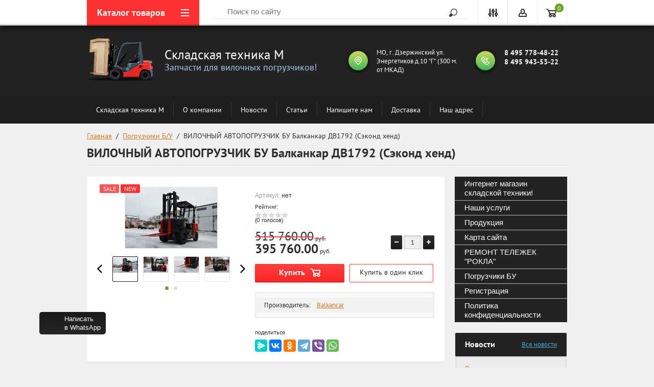

--- FILE ---
content_type: text/html; charset=utf-8
request_url: http://skladtexm.ru/magazin/product/vilochnyy-avtopogruzchik-bu-balkankar-dv1792-sekond-khend-
body_size: 23296
content:

	<!doctype html>
<html lang="ru">
<head>
<meta charset="utf-8">
<meta name="robots" content="all" />
<title>ВИЛОЧНЫЙ АВТОПОГРУЗЧИК БУ Балканкар ДВ1792 (Сэконд хенд)</title>
<meta name="description" content="ВИЛОЧНЫЙ АВТОПОГРУЗЧИК БУ Балканкар ДВ1792 (Сэконд хенд)">
<meta name="keywords" content="ВИЛОЧНЫЙ АВТОПОГРУЗЧИК БУ Балканкар ДВ1792 (Сэконд хенд)">
<meta name="SKYPE_TOOLBAR" content="SKYPE_TOOLBAR_PARSER_COMPATIBLE">
<meta name="viewport" content="width=device-width, initial-scale=1.0, maximum-scale=1.0, user-scalable=no">
<meta name="format-detection" content="telephone=no">
<meta http-equiv="x-rim-auto-match" content="none">

<link rel="stylesheet" href="/g/css/styles_articles_tpl.css">
<script src="/g/libs/jquery/1.10.2/jquery.min.js"></script>

            <!-- 46b9544ffa2e5e73c3c971fe2ede35a5 -->
            <script src='/shared/s3/js/lang/ru.js'></script>
            <script src='/shared/s3/js/common.min.js'></script>
        <link rel='stylesheet' type='text/css' href='/shared/s3/css/calendar.css' /><link rel='stylesheet' type='text/css' href='/shared/highslide-4.1.13/highslide.min.css'/>
<script type='text/javascript' src='/shared/highslide-4.1.13/highslide.packed.js'></script>
<script type='text/javascript'>
hs.graphicsDir = '/shared/highslide-4.1.13/graphics/';
hs.outlineType = null;
hs.showCredits = false;
hs.lang={cssDirection:'ltr',loadingText:'Загрузка...',loadingTitle:'Кликните чтобы отменить',focusTitle:'Нажмите чтобы перенести вперёд',fullExpandTitle:'Увеличить',fullExpandText:'Полноэкранный',previousText:'Предыдущий',previousTitle:'Назад (стрелка влево)',nextText:'Далее',nextTitle:'Далее (стрелка вправо)',moveTitle:'Передвинуть',moveText:'Передвинуть',closeText:'Закрыть',closeTitle:'Закрыть (Esc)',resizeTitle:'Восстановить размер',playText:'Слайд-шоу',playTitle:'Слайд-шоу (пробел)',pauseText:'Пауза',pauseTitle:'Приостановить слайд-шоу (пробел)',number:'Изображение %1/%2',restoreTitle:'Нажмите чтобы посмотреть картинку, используйте мышь для перетаскивания. Используйте клавиши вперёд и назад'};</script>

<!--s3_require-->
<link rel="stylesheet" href="/g/basestyle/1.0.1/user/user.css" type="text/css"/>
<link rel="stylesheet" href="/g/basestyle/1.0.1/user/user.blue.css" type="text/css"/>
<script type="text/javascript" src="/g/basestyle/1.0.1/user/user.js" async></script>
<link rel="stylesheet" href="/g/s3/lp/css//jquery.ui.datepicker.css" type="text/css"/>
<!--/s3_require-->

			
		
		
		
			<link rel="stylesheet" type="text/css" href="/g/shop2v2/default/css/theme.less.css">		
			<script type="text/javascript" src="/g/printme.js"></script>
		<script type="text/javascript" src="/g/shop2v2/default/js/tpl.js"></script>
		<script type="text/javascript" src="/g/shop2v2/default/js/baron.min.js"></script>
		
			<script type="text/javascript" src="/g/shop2v2/default/js/shop2.2.js"></script>
		
	<script type="text/javascript">shop2.init({"productRefs": [],"apiHash": {"getPromoProducts":"4557b789c8f17abd6083a44f4375adad","getSearchMatches":"62acbd0ad8e13ce0f814b8a081cb2299","getFolderCustomFields":"edf640f2e4028fd203c48772d07e146b","getProductListItem":"e205531e08dcaca30b029b50adc75ff2","cartAddItem":"850f483ee84c89fd81ad26d2cc8d5c8a","cartRemoveItem":"375e42f95a378c71c772bc44a0488b7e","cartUpdate":"f435e4b26742fd3de321ff742cde8ad6","cartRemoveCoupon":"afd022dc3c4e523fdb65c158da69d8a0","cartAddCoupon":"2e9d59a18102774cc91601766f85e321","deliveryCalc":"154c1ac5d1bb5b1895115ca63476923b","printOrder":"35c4e36d5280a9b9fef9217eb51f8f43","cancelOrder":"876537e72b27d47b7d5f263ce78db45c","cancelOrderNotify":"c8d4c28f1955715f497cb00677b6d8e9","repeatOrder":"e001bb7afb0f2b7ce6670dcdcc52d73b","paymentMethods":"f3fd5c5df09f37b2521f0b6518d8c34f","compare":"8777a9d4386fbb48a07712e127840cba"},"hash": null,"verId": 608284,"mode": "product","step": "","uri": "/magazin","IMAGES_DIR": "/d/","my": {"list_picture_enlarge":true,"accessory":"\u0410\u043a\u0441\u0441\u0435\u0441\u0441\u0443\u0430\u0440\u044b","kit":"\u041d\u0430\u0431\u043e\u0440","recommend":"\u0420\u0435\u043a\u043e\u043c\u0435\u043d\u0434\u0443\u0435\u043c\u044b\u0435","similar":"\u041f\u043e\u0445\u043e\u0436\u0438\u0435","modification":"\u041c\u043e\u0434\u0438\u0444\u0438\u043a\u0430\u0446\u0438\u0438","unique_values":true,"pricelist_options_toggle":true,"special_alias":"SALE","new_alias":"NEW"},"shop2_cart_order_payments": 1,"cf_margin_price_enabled": 0,"maps_yandex_key":"","maps_google_key":""});</script>
<style type="text/css">.product-item-thumb {width: 180px;}.product-item-thumb .product-image, .product-item-simple .product-image {height: 160px;width: 180px;}.product-item-thumb .product-amount .amount-title {width: 84px;}.product-item-thumb .product-price {width: 130px;}.shop2-product .product-side-l {width: 180px;}.shop2-product .product-image {height: 160px;width: 180px;}.shop2-product .product-thumbnails li {width: 50px;height: 50px;}</style>
 	<link rel="stylesheet" href="/t/v37/images/theme3/theme.scss.css">
<link rel="stylesheet" href="/t/v37/images/css/styles_dop.scss.css">

	<script type='text/javascript' src="/g/s3/misc/eventable/0.0.1/s3.eventable.js"></script>
<script type='text/javascript' src="/g/s3/misc/math/0.0.1/s3.math.js"></script>
<script type='text/javascript' src="/g/s3/menu/allin/0.0.2/s3.menu.allin.js"></script>

<link rel="stylesheet" href="/g/s3/lp/css//lightgallery.min.css">
<script type='text/javascript' src="/g/s3/lp/js//lightgallery.min.js"></script>
<script type='text/javascript' src="/g/s3/lp/js//lg-zoom.min.js"></script>
<script src="/g/templates/shop2/2.46.2/js/owl.carousel.min.js" charset="utf-8"></script>
<script src="/g/templates/shop2/2.46.2/js/jquery.formstyler.min.js"></script>
<script src="/g/templates/shop2/2.46.2/js/jquery.responsiveTabs.min.js"></script>
<script src="/g/templates/shop2/2.46.2/js/animit.min.js"></script>
<script src="/g/templates/shop2/2.46.2/js/nouislider.min.js" charset="utf-8"></script>
<script src="/g/templates/shop2/2.46.2/js/jquery.pudge.min.js"></script>
<script src="/g/s3/misc/form/1.2.0/s3.form.js"></script>
<script src="/g/templates/shop2/2.46.2/js/one.line.menu.js"></script>
<script src="/g/templates/shop2/2.46.2/js/main.js" charset="utf-8"></script>
<!--[if lt IE 10]>
<script src="/g/libs/ie9-svg-gradient/0.0.1/ie9-svg-gradient.min.js"></script>
<script src="/g/libs/jquery-placeholder/2.0.7/jquery.placeholder.min.js"></script>
<script src="/g/libs/jquery-textshadow/0.0.1/jquery.textshadow.min.js"></script>
<script src="/g/s3/misc/ie/0.0.1/ie.js"></script>
<![endif]-->
<!--[if lt IE 9]>
<script src="/g/libs/html5shiv/html5.js"></script>
<![endif]-->

<link rel="stylesheet" href="/t/v37/images/css/site.addons.scss.css">

</head>
<body>

	<div class="site-wrapper">
		<div class="top-panel-wrap">
			<div class="top-panel">
				<div class="left-fixed">
					<div class="menu-btn"></div>
					<div class="top-panel-categor-title">Каталог товаров</div>
					<ul class="top-panel-categor"><li class="opened active"><a href="/magazin/folder/pogruzchiki-b/u" >Погрузчики Б/У</a></li><li><a href="/magazin/folder/zapasnye-chasti-dlya-vilochnyh-pogruzchikov" >Запчасти для погрузчиков</a><ul class="level-2"><li><a href="/magazin/folder/zapchasti-dlya-pogruzchikov-mitsubishi-mitsubisi" >MITSUBISHI</a><ul class="level-3"><li><a href="/magazin/folder/filtry-dlya-vilochnyh-pogruzchikov-mitsubishi" >Фильтры для погрузчиков MITSUBISHI</a></li></ul></li><li><a href="/magazin/folder/zapchasti-dlya-pogruzchikov-nissan-nissan" >NISSAN</a></li><li><a href="/magazin/folder/zapchasti-dlya-pogruzchikov-daewoo-doosan-deudusan" >DAEWOO DOOSAN</a></li><li><a href="/magazin/folder/zapchasti-dlya-pogruzchikov-komatsu-komacu" >KOMATSU</a></li><li><a href="/magazin/folder/zapchasti-dlya-pogruzchikov-tcm-tsm" >TCM</a></li><li><a href="/magazin/folder/zapchasti-dlya-pogruzchikov-toyota-toyota" >TOYOTA</a><ul class="level-3"><li><a href="/magazin/folder/zapchasti-dlya-sistemy-ohlazhdeniya-pogruzchikov-toyota" >Система охлаждения</a></li><li><a href="/magazin/folder/filtry-dlya-vilochnyh-pogruzchikov-toyota" >Фильтры для погрузчиков TOYOTA</a></li><li><a href="/magazin/folder/startery-dlya-pogruzchikov-toyota" >Стартеры для погрузчиков TOYOTA</a></li><li><a href="/magazin/folder/generatory-dlya-pogruzchikov-toyota" >Генераторы для погрузчиков TOYOTA</a></li></ul></li><li><a href="/magazin/folder/zapchasti-dlya-pogruzchikov-balkancar-balkankar" >BALKANCAR</a></li><li><a href="/magazin/folder/zapchasti-dlya-pogruzchikov-yale-yale" >YALE</a></li><li><a href="/magazin/folder/zapchasti-dlya-pogruzchikov-caterpillar-katerpiller" >CATERPILLAR</a></li><li><a href="/magazin/folder/zapchasti-dlya-pogruzchikov-hyundai-henday" >HYUNDAI</a></li><li><a href="/magazin/folder/zapchasti-dlya-pogruzchikov-jungheinrich-yunhaynrich" >JUNGHEINRICH</a></li><li><a href="/magazin/folder/zapchasti-dlya-pogruzchikov-linde-linde" >LINDE</a></li><li><a href="/magazin/folder/zapchasti-dlya-pogruzchikov-hyster-hayster" >HYSTER</a></li><li><a href="/magazin/folder/zapchasti-dlya-pogruzchikov-still-shtil" >STILL</a></li><li><a href="/magazin/folder/zapchasti-dlya-pogruzchikov-dimex-dimeks" >DIMEX</a></li><li><a href="/magazin/folder/starter-dlya-pogruzchika" >Стартеры</a></li><li><a href="/magazin/folder/generator-dlya-pogruzchika" >Генераторы</a></li><li><a href="/magazin/folder/vodyanoy-nasos-pompa-dlya-pogruzchika" >Водяные насосы (помпы)</a></li><li><a href="/magazin/folder/zapchasti-dlya-pogruzchikov-liugong" >LiuGong</a></li><li><a href="/magazin/folder/nissan" >NICHIYU-NYK</a></li></ul></li><li><a href="/magazin/folder/shiny-dlya-vilochnyh-pogruzchikov" >Шины для погрузчиков</a><ul class="level-2"><li><a href="/magazin/folder/shiny-celnolitye-superelastik-dlya-pogruzchikov" >Шины суперэластик</a></li><li><a href="/magazin/folder/shiny-shinokomplekty-pnevmaticheskie-dlya-pogruzchikov" >Шины пневмо</a></li><li><a href="/magazin/folder/kamery-dlya-pogruzchikov-1" >Камеры</a></li></ul></li><li><a href="/magazin/folder/cepi-protivoskolzheniya-dlya-pogruzchikov" >Цепи противоскольжения</a></li><li><a href="/magazin/folder/filtry-dlya-vilochnyh-pogruzchikov" >Фильтры для погрузчиков</a><ul class="level-2"><li><a href="/magazin/folder/filtry-toplivnye-dlya-pogruzchikov" >Топливные фильтры</a></li><li><a href="/magazin/folder/filtry-maslyanye-dlya-pogruzchikov" >Масляные фильтры</a></li><li><a href="/magazin/folder/filtry-vozdushnye-dlya-pogruzchikov" >Воздушные фильтры</a></li><li><a href="/magazin/folder/filtry-gidravlicheskie-dlya-pogruzchikov" >Гидравлические фильтры</a></li><li><a href="/magazin/folder/filtry-akpp-dlya-pogruzchikov" >Фильтры АКПП</a></li><li><a href="/magazin/folder/filtry-dlya-pogruzchikov-toyota" >Фильтры для погрузчиков TOYOTA</a></li><li><a href="/magazin/folder/filtry-k-vilochnym-pogruzchikov-mitsubishi" >Фильтры для погрузчиков MITSUBISHI</a></li></ul></li><li><a href="/magazin/folder/gsm-dlya-pogruzchikov" >ГСМ</a></li><li><a href="/magazin/folder/ruchnye-gidravlicheskie-telezhki-rokla-i-zapasnye-chasti-k-n" >Гидравлические тележки РОКЛА</a><ul class="level-2"><li><a href="/magazin/folder/gidravlicheskie-telezhka-s-pod_emnymi-vilami-eurolifter-evro" >Тележки EUROLIFTER</a></li><li><a href="/magazin/folder/gidravlicheskaya-telezhka-s-pod_emnymi-vilami-lema-lema" >Тележки LEMA</a></li><li><a href="/magazin/folder/gidravlicheskaya-telezhka-s-pod_emnymi-vilami-ottokurtbach-o" >Тележки OTTO KURTBACH</a></li><li><a href="/magazin/folder/gidravlicheskie-telezhka-s-pod_emnymi-vilami-pfaffsilberblau" >Тележки PFAFF SILBERBLAU</a></li><li><a href="/magazin/folder/gidravlicheskie-telezhki-rokla-rohlya-rohla-rohli-s-probegom" >Тележки РОКЛА Б\У (восстановленные)</a></li><li><a href="/magazin/folder/shtabelery" >Штабелеры EUROLIFTER</a></li><li><a href="/magazin/folder/zapasnye-chasti-dlya-gidravlicheskih-telezhek-rokla-roliki-k" >Запчасти для тележек</a></li></ul></li><li><a href="/magazin/folder/gidravlicheskie-telezhki--rokla--ilifter" >Гидравлические тележки &quot;РОКЛА&quot; iLifter</a></li><li><a href="/magazin/folder/gidravlicheskie-telezhki--tritonn-super-premium-" >Гидравлические тележки &quot;TRITONN SUPER PREMIUM&quot;</a></li><li><a href="/magazin/folder/shtabelery-1" >Штабелеры</a></li></ul>				</div>
				<div class="fixed-center">
					<div class="site-search-wrapper">
						<div class="site-search">
							<div class="site-search-title">Поиск<span></span></div>
							<form action="/search" method="get" class="clear-self">
								<div class="form-inner clear-self">
									<button type="submit" value="найти">Найти</button>
									<label>
										<input type="text" placeholder="Поиск по сайту" name="search" value="">
									</label>						
								</div>
							<re-captcha data-captcha="recaptcha"
     data-name="captcha"
     data-sitekey="6LddAuIZAAAAAAuuCT_s37EF11beyoreUVbJlVZM"
     data-lang="ru"
     data-rsize="invisible"
     data-type="image"
     data-theme="light"></re-captcha></form>
						</div>
					</div>
				</div>
				<div class="right-fixed">
					<div class="site-search-button-mobile"></div>
					<div class="search-online-store-wrapper">
						<div class="block-title"></div>
						<div class="search-online-stor-in">
								
    
<div class="search-online-store">


	<div class="block-body">
		<form class="dropdown" action="/magazin/search" enctype="multipart/form-data">
			<input type="hidden" name="sort_by" value="">

							<div class="field text">
					<label class="field-title" for="s[name]">Название:</label>
					<label class="input"><input type="text" name="s[name]" id="s[name]" value=""></label>
				</div>
						
			            <div class="row search_price range_slider_wrapper">
                <div class="row-title">Цена</div>
                <div class="input_range_slider"></div>
                <div class="price_range clear-self">
                    <div class="range-input-wrap"><span>от</span><input name="s[price][min]" type="text" size="5" class="small low" value="0" /></div>
                    <span class="s1"></span>
                    <div class="range-input-wrap"><span>до</span><input name="s[price][max]" type="text" size="5" class="small hight" data-max="40000" value="200000" /></div>
                </div>   
            </div>
            
<!-- 							<div class="field dimension clear-self">
					<span class="field-title">Цена (руб.):</span><br>
					<label class="start">
						<span class="input"><input name="s[price][min]" placeholder="от" type="text" value=""></span>
					</label>
					<label class="end">
						<span class="input"><input name="s[price][max]" placeholder="до" type="text" value=""></span>
					</label>
				</div>
			 -->

							<div class="field text">
					<label class="field-title" for="s[article">Артикул:</label>
					<label class="input"><input type="text" name="s[article]" id="s[article" value=""></label>
				</div>
			
							<div class="field text">
					<label class="field-title" for="search_text">Текст:</label>
					<label class="input"><input type="text" name="search_text" id="search_text"  value=""></label>
				</div>
						
							<div class="field select">
					<span class="field-title">Выберите категорию:</span><br>
					<select name="s[folder_id]" id="s[folder_id]">
						<option value="">Все</option>
																											                            <option value="202176406" >
	                                 Погрузчики Б/У
	                            </option>
	                        														                            <option value="202134606" >
	                                 Запчасти для погрузчиков
	                            </option>
	                        														                            <option value="202134806" >
	                                &raquo; MITSUBISHI
	                            </option>
	                        														                            <option value="202135006" >
	                                &raquo;&raquo; Фильтры для погрузчиков MITSUBISHI
	                            </option>
	                        														                            <option value="202135206" >
	                                &raquo; NISSAN
	                            </option>
	                        														                            <option value="202135406" >
	                                &raquo; DAEWOO DOOSAN
	                            </option>
	                        														                            <option value="202135606" >
	                                &raquo; KOMATSU
	                            </option>
	                        														                            <option value="202135806" >
	                                &raquo; TCM
	                            </option>
	                        														                            <option value="202136006" >
	                                &raquo; TOYOTA
	                            </option>
	                        														                            <option value="202136206" >
	                                &raquo;&raquo; Система охлаждения
	                            </option>
	                        														                            <option value="202136406" >
	                                &raquo;&raquo; Фильтры для погрузчиков TOYOTA
	                            </option>
	                        														                            <option value="202136606" >
	                                &raquo;&raquo; Стартеры для погрузчиков TOYOTA
	                            </option>
	                        														                            <option value="202136806" >
	                                &raquo;&raquo; Генераторы для погрузчиков TOYOTA
	                            </option>
	                        														                            <option value="202137006" >
	                                &raquo; BALKANCAR
	                            </option>
	                        														                            <option value="202137206" >
	                                &raquo; YALE
	                            </option>
	                        														                            <option value="202137406" >
	                                &raquo; CATERPILLAR
	                            </option>
	                        														                            <option value="202137606" >
	                                &raquo; HYUNDAI
	                            </option>
	                        														                            <option value="202137806" >
	                                &raquo; JUNGHEINRICH
	                            </option>
	                        														                            <option value="202138006" >
	                                &raquo; LINDE
	                            </option>
	                        														                            <option value="202138206" >
	                                &raquo; HYSTER
	                            </option>
	                        														                            <option value="202138406" >
	                                &raquo; STILL
	                            </option>
	                        														                            <option value="202138606" >
	                                &raquo; DIMEX
	                            </option>
	                        														                            <option value="202138806" >
	                                &raquo; Стартеры
	                            </option>
	                        														                            <option value="202139006" >
	                                &raquo; Генераторы
	                            </option>
	                        														                            <option value="202139206" >
	                                &raquo; Водяные насосы (помпы)
	                            </option>
	                        														                            <option value="114233304" >
	                                &raquo; LiuGong
	                            </option>
	                        														                            <option value="37207106" >
	                                &raquo; NICHIYU-NYK
	                            </option>
	                        														                            <option value="202139406" >
	                                 Шины для погрузчиков
	                            </option>
	                        														                            <option value="202139606" >
	                                &raquo; Шины суперэластик
	                            </option>
	                        														                            <option value="202139806" >
	                                &raquo; Шины пневмо
	                            </option>
	                        														                            <option value="202140006" >
	                                &raquo; Камеры
	                            </option>
	                        														                            <option value="202140206" >
	                                 Цепи противоскольжения
	                            </option>
	                        														                            <option value="202140406" >
	                                 Фильтры для погрузчиков
	                            </option>
	                        														                            <option value="202140606" >
	                                &raquo; Топливные фильтры
	                            </option>
	                        														                            <option value="202140806" >
	                                &raquo; Масляные фильтры
	                            </option>
	                        														                            <option value="202141006" >
	                                &raquo; Воздушные фильтры
	                            </option>
	                        														                            <option value="202141206" >
	                                &raquo; Гидравлические фильтры
	                            </option>
	                        														                            <option value="202141406" >
	                                &raquo; Фильтры АКПП
	                            </option>
	                        														                            <option value="202141606" >
	                                &raquo; Фильтры для погрузчиков TOYOTA
	                            </option>
	                        														                            <option value="202141806" >
	                                &raquo; Фильтры для погрузчиков MITSUBISHI
	                            </option>
	                        														                            <option value="202142006" >
	                                 ГСМ
	                            </option>
	                        														                            <option value="202142206" >
	                                 Гидравлические тележки РОКЛА
	                            </option>
	                        														                            <option value="202142406" >
	                                &raquo; Тележки EUROLIFTER
	                            </option>
	                        														                            <option value="202142606" >
	                                &raquo; Тележки LEMA
	                            </option>
	                        														                            <option value="202142806" >
	                                &raquo; Тележки OTTO KURTBACH
	                            </option>
	                        														                            <option value="202143006" >
	                                &raquo; Тележки PFAFF SILBERBLAU
	                            </option>
	                        														                            <option value="202143206" >
	                                &raquo; Тележки РОКЛА Б\У (восстановленные)
	                            </option>
	                        														                            <option value="202143406" >
	                                &raquo; Штабелеры EUROLIFTER
	                            </option>
	                        														                            <option value="202143606" >
	                                &raquo; Запчасти для тележек
	                            </option>
	                        														                            <option value="202176006" >
	                                 Гидравлические тележки &quot;РОКЛА&quot; iLifter
	                            </option>
	                        														                            <option value="202176206" >
	                                 Гидравлические тележки &quot;TRITONN SUPER PREMIUM&quot;
	                            </option>
	                        														                            <option value="222320406" >
	                                 Штабелеры
	                            </option>
	                        											</select>
				</div>

				<div id="shop2_search_custom_fields"></div>
			
						
							<div class="field select">
					<span class="field-title">Производитель:</span>
					<select name="s[vendor_id]">
						<option value="">Все</option>          
	                    	                        <option value="17618006" >ARMOUR</option>
	                    	                        <option value="18476406" >Balkancar</option>
	                    	                        <option value="17618206" >BKT</option>
	                    	                        <option value="17660904" >CAM</option>
	                    	                        <option value="19848206" >CATERPILLAR</option>
	                    	                        <option value="17618406" >DAEWOO DOOSAN</option>
	                    	                        <option value="18407206" >DALIAN</option>
	                    	                        <option value="17618606" >DEESTONE</option>
	                    	                        <option value="18427206" >DOOSAN</option>
	                    	                        <option value="17618806" >EUROLIFTER</option>
	                    	                        <option value="19376806" >HANGCHA</option>
	                    	                        <option value="18407406" >HELI</option>
	                    	                        <option value="18658806" >HYSTER</option>
	                    	                        <option value="19214606" >HYUNDAI</option>
	                    	                        <option value="867086" >JAC</option>
	                    	                        <option value="18409006" >JUNGHEINRICH</option>
	                    	                        <option value="17619006" >KENDA</option>
	                    	                        <option value="18549406" >KOMATSU</option>
	                    	                        <option value="17619206" >LEMA</option>
	                    	                        <option value="18549806" >Linde</option>
	                    	                        <option value="21186406" >LIUGONG</option>
	                    	                        <option value="19267006" >MAXIMAL</option>
	                    	                        <option value="17619406" >MITSUBISHI</option>
	                    	                        <option value="20931206" >NICHIYU</option>
	                    	                        <option value="18408806" >NISSAN</option>
	                    	                        <option value="17619606" >Otto Kurtbach</option>
	                    	                        <option value="17619806" >Pfaff Silberblau</option>
	                    	                        <option value="1535286" >STILL</option>
	                    	                        <option value="19219606" >TCM</option>
	                    	                        <option value="18430606" >TFN</option>
	                    	                        <option value="17620006" >TOYOTA</option>
	                    	                        <option value="18868806" >YALE</option>
	                    	                        <option value="17620206" >СкладТехРесурс</option>
	                    					</select>
				</div>
			
							<div class="field select">
					<span class="field-title">Новинка:</span>
					<select name="s[new]">
						<option value="">Все</option>
	                    <option value="1">да</option>
	                    <option value="0">нет</option>
					</select>
				</div>
			
							<div class="field select">
					<span class="field-title">Спецпредложение:</span><br>
					<select name="s[special]">
						<option value="">Все</option>
	                    <option value="1">да</option>
	                    <option value="0">нет</option>
					</select>
				</div>
			
							<div class="field select">
					<span class="field-title">Результатов на странице:</span>
					<select name="s[products_per_page]">
									            				            				            <option value="5">5</option>
			            				            				            <option value="20">20</option>
			            				            				            <option value="35">35</option>
			            				            				            <option value="50">50</option>
			            				            				            <option value="65">65</option>
			            				            				            <option value="80">80</option>
			            				            				            <option value="95">95</option>
			            					</select>
				</div>
			
			<div class="submit">
				<button type="submit" class="search-btn">Найти</button>
			</div>
		<re-captcha data-captcha="recaptcha"
     data-name="captcha"
     data-sitekey="6LddAuIZAAAAAAuuCT_s37EF11beyoreUVbJlVZM"
     data-lang="ru"
     data-rsize="invisible"
     data-type="image"
     data-theme="light"></re-captcha></form>
	</div>
</div><!-- Search Form -->						</div>
					</div>
					<div class="block-user">
	<div class="block-title"></div>
	<div class="block-body">
					<form method="post" action="/registraciya">
				<div class="block-body-in">
				<input type="hidden" name="mode" value="login">
				<div class="field name">
					<label class="input"><input type="text" name="login" id="login" tabindex="1" value="" placeholder="Логин, e-mail"></label>
				</div>
				<div class="field password clear-self">
					<label class="input pass"><input type="password" name="password" id="password" tabindex="2" value="" placeholder="Пароль"></label>
					<button type="submit">вход</button>
					<a href="/registraciya/forgot_password" class="forgot">Забыли пароль?</a>
				</div>
				</div>
				<div class="field links clear-self">
					<a href="/registraciya/register" class="register">Регистрация</a>
					
				</div>
			<re-captcha data-captcha="recaptcha"
     data-name="captcha"
     data-sitekey="6LddAuIZAAAAAAuuCT_s37EF11beyoreUVbJlVZM"
     data-lang="ru"
     data-rsize="invisible"
     data-type="image"
     data-theme="light"></re-captcha></form>
			</div>
</div>					<div id="shop2-cart-preview">
	<a href="/magazin/cart">

		<span>0</span>
	
	</a>
	</div><!-- Cart Preview -->				</div>
			</div>
		</div>
		<div class="search-onlinefix-wrapper">
			<div class="search-online-scroller">
				<div class="search-online-title">Расширенный поиск</div>
				<div class="search-online-close"></div>
				<div class="search-onlinefix">
					
    
<div class="search-online-store">


	<div class="block-body">
		<form class="dropdown" action="/magazin/search" enctype="multipart/form-data">
			<input type="hidden" name="sort_by" value="">

							<div class="field text">
					<label class="field-title" for="s[name]">Название:</label>
					<label class="input"><input type="text" name="s[name]" id="s[name]" value=""></label>
				</div>
						
			            <div class="row search_price range_slider_wrapper">
                <div class="row-title">Цена</div>
                <div class="input_range_slider"></div>
                <div class="price_range clear-self">
                    <div class="range-input-wrap"><span>от</span><input name="s[price][min]" type="text" size="5" class="small low" value="0" /></div>
                    <span class="s1"></span>
                    <div class="range-input-wrap"><span>до</span><input name="s[price][max]" type="text" size="5" class="small hight" data-max="40000" value="200000" /></div>
                </div>   
            </div>
            
<!-- 							<div class="field dimension clear-self">
					<span class="field-title">Цена (руб.):</span><br>
					<label class="start">
						<span class="input"><input name="s[price][min]" placeholder="от" type="text" value=""></span>
					</label>
					<label class="end">
						<span class="input"><input name="s[price][max]" placeholder="до" type="text" value=""></span>
					</label>
				</div>
			 -->

							<div class="field text">
					<label class="field-title" for="s[article">Артикул:</label>
					<label class="input"><input type="text" name="s[article]" id="s[article" value=""></label>
				</div>
			
							<div class="field text">
					<label class="field-title" for="search_text">Текст:</label>
					<label class="input"><input type="text" name="search_text" id="search_text"  value=""></label>
				</div>
						
							<div class="field select">
					<span class="field-title">Выберите категорию:</span><br>
					<select name="s[folder_id]" id="s[folder_id]">
						<option value="">Все</option>
																											                            <option value="202176406" >
	                                 Погрузчики Б/У
	                            </option>
	                        														                            <option value="202134606" >
	                                 Запчасти для погрузчиков
	                            </option>
	                        														                            <option value="202134806" >
	                                &raquo; MITSUBISHI
	                            </option>
	                        														                            <option value="202135006" >
	                                &raquo;&raquo; Фильтры для погрузчиков MITSUBISHI
	                            </option>
	                        														                            <option value="202135206" >
	                                &raquo; NISSAN
	                            </option>
	                        														                            <option value="202135406" >
	                                &raquo; DAEWOO DOOSAN
	                            </option>
	                        														                            <option value="202135606" >
	                                &raquo; KOMATSU
	                            </option>
	                        														                            <option value="202135806" >
	                                &raquo; TCM
	                            </option>
	                        														                            <option value="202136006" >
	                                &raquo; TOYOTA
	                            </option>
	                        														                            <option value="202136206" >
	                                &raquo;&raquo; Система охлаждения
	                            </option>
	                        														                            <option value="202136406" >
	                                &raquo;&raquo; Фильтры для погрузчиков TOYOTA
	                            </option>
	                        														                            <option value="202136606" >
	                                &raquo;&raquo; Стартеры для погрузчиков TOYOTA
	                            </option>
	                        														                            <option value="202136806" >
	                                &raquo;&raquo; Генераторы для погрузчиков TOYOTA
	                            </option>
	                        														                            <option value="202137006" >
	                                &raquo; BALKANCAR
	                            </option>
	                        														                            <option value="202137206" >
	                                &raquo; YALE
	                            </option>
	                        														                            <option value="202137406" >
	                                &raquo; CATERPILLAR
	                            </option>
	                        														                            <option value="202137606" >
	                                &raquo; HYUNDAI
	                            </option>
	                        														                            <option value="202137806" >
	                                &raquo; JUNGHEINRICH
	                            </option>
	                        														                            <option value="202138006" >
	                                &raquo; LINDE
	                            </option>
	                        														                            <option value="202138206" >
	                                &raquo; HYSTER
	                            </option>
	                        														                            <option value="202138406" >
	                                &raquo; STILL
	                            </option>
	                        														                            <option value="202138606" >
	                                &raquo; DIMEX
	                            </option>
	                        														                            <option value="202138806" >
	                                &raquo; Стартеры
	                            </option>
	                        														                            <option value="202139006" >
	                                &raquo; Генераторы
	                            </option>
	                        														                            <option value="202139206" >
	                                &raquo; Водяные насосы (помпы)
	                            </option>
	                        														                            <option value="114233304" >
	                                &raquo; LiuGong
	                            </option>
	                        														                            <option value="37207106" >
	                                &raquo; NICHIYU-NYK
	                            </option>
	                        														                            <option value="202139406" >
	                                 Шины для погрузчиков
	                            </option>
	                        														                            <option value="202139606" >
	                                &raquo; Шины суперэластик
	                            </option>
	                        														                            <option value="202139806" >
	                                &raquo; Шины пневмо
	                            </option>
	                        														                            <option value="202140006" >
	                                &raquo; Камеры
	                            </option>
	                        														                            <option value="202140206" >
	                                 Цепи противоскольжения
	                            </option>
	                        														                            <option value="202140406" >
	                                 Фильтры для погрузчиков
	                            </option>
	                        														                            <option value="202140606" >
	                                &raquo; Топливные фильтры
	                            </option>
	                        														                            <option value="202140806" >
	                                &raquo; Масляные фильтры
	                            </option>
	                        														                            <option value="202141006" >
	                                &raquo; Воздушные фильтры
	                            </option>
	                        														                            <option value="202141206" >
	                                &raquo; Гидравлические фильтры
	                            </option>
	                        														                            <option value="202141406" >
	                                &raquo; Фильтры АКПП
	                            </option>
	                        														                            <option value="202141606" >
	                                &raquo; Фильтры для погрузчиков TOYOTA
	                            </option>
	                        														                            <option value="202141806" >
	                                &raquo; Фильтры для погрузчиков MITSUBISHI
	                            </option>
	                        														                            <option value="202142006" >
	                                 ГСМ
	                            </option>
	                        														                            <option value="202142206" >
	                                 Гидравлические тележки РОКЛА
	                            </option>
	                        														                            <option value="202142406" >
	                                &raquo; Тележки EUROLIFTER
	                            </option>
	                        														                            <option value="202142606" >
	                                &raquo; Тележки LEMA
	                            </option>
	                        														                            <option value="202142806" >
	                                &raquo; Тележки OTTO KURTBACH
	                            </option>
	                        														                            <option value="202143006" >
	                                &raquo; Тележки PFAFF SILBERBLAU
	                            </option>
	                        														                            <option value="202143206" >
	                                &raquo; Тележки РОКЛА Б\У (восстановленные)
	                            </option>
	                        														                            <option value="202143406" >
	                                &raquo; Штабелеры EUROLIFTER
	                            </option>
	                        														                            <option value="202143606" >
	                                &raquo; Запчасти для тележек
	                            </option>
	                        														                            <option value="202176006" >
	                                 Гидравлические тележки &quot;РОКЛА&quot; iLifter
	                            </option>
	                        														                            <option value="202176206" >
	                                 Гидравлические тележки &quot;TRITONN SUPER PREMIUM&quot;
	                            </option>
	                        														                            <option value="222320406" >
	                                 Штабелеры
	                            </option>
	                        											</select>
				</div>

				<div id="shop2_search_custom_fields"></div>
			
						
							<div class="field select">
					<span class="field-title">Производитель:</span>
					<select name="s[vendor_id]">
						<option value="">Все</option>          
	                    	                        <option value="17618006" >ARMOUR</option>
	                    	                        <option value="18476406" >Balkancar</option>
	                    	                        <option value="17618206" >BKT</option>
	                    	                        <option value="17660904" >CAM</option>
	                    	                        <option value="19848206" >CATERPILLAR</option>
	                    	                        <option value="17618406" >DAEWOO DOOSAN</option>
	                    	                        <option value="18407206" >DALIAN</option>
	                    	                        <option value="17618606" >DEESTONE</option>
	                    	                        <option value="18427206" >DOOSAN</option>
	                    	                        <option value="17618806" >EUROLIFTER</option>
	                    	                        <option value="19376806" >HANGCHA</option>
	                    	                        <option value="18407406" >HELI</option>
	                    	                        <option value="18658806" >HYSTER</option>
	                    	                        <option value="19214606" >HYUNDAI</option>
	                    	                        <option value="867086" >JAC</option>
	                    	                        <option value="18409006" >JUNGHEINRICH</option>
	                    	                        <option value="17619006" >KENDA</option>
	                    	                        <option value="18549406" >KOMATSU</option>
	                    	                        <option value="17619206" >LEMA</option>
	                    	                        <option value="18549806" >Linde</option>
	                    	                        <option value="21186406" >LIUGONG</option>
	                    	                        <option value="19267006" >MAXIMAL</option>
	                    	                        <option value="17619406" >MITSUBISHI</option>
	                    	                        <option value="20931206" >NICHIYU</option>
	                    	                        <option value="18408806" >NISSAN</option>
	                    	                        <option value="17619606" >Otto Kurtbach</option>
	                    	                        <option value="17619806" >Pfaff Silberblau</option>
	                    	                        <option value="1535286" >STILL</option>
	                    	                        <option value="19219606" >TCM</option>
	                    	                        <option value="18430606" >TFN</option>
	                    	                        <option value="17620006" >TOYOTA</option>
	                    	                        <option value="18868806" >YALE</option>
	                    	                        <option value="17620206" >СкладТехРесурс</option>
	                    					</select>
				</div>
			
							<div class="field select">
					<span class="field-title">Новинка:</span>
					<select name="s[new]">
						<option value="">Все</option>
	                    <option value="1">да</option>
	                    <option value="0">нет</option>
					</select>
				</div>
			
							<div class="field select">
					<span class="field-title">Спецпредложение:</span><br>
					<select name="s[special]">
						<option value="">Все</option>
	                    <option value="1">да</option>
	                    <option value="0">нет</option>
					</select>
				</div>
			
							<div class="field select">
					<span class="field-title">Результатов на странице:</span>
					<select name="s[products_per_page]">
									            				            				            <option value="5">5</option>
			            				            				            <option value="20">20</option>
			            				            				            <option value="35">35</option>
			            				            				            <option value="50">50</option>
			            				            				            <option value="65">65</option>
			            				            				            <option value="80">80</option>
			            				            				            <option value="95">95</option>
			            					</select>
				</div>
			
			<div class="submit">
				<button type="submit" class="search-btn">Найти</button>
			</div>
		<re-captcha data-captcha="recaptcha"
     data-name="captcha"
     data-sitekey="6LddAuIZAAAAAAuuCT_s37EF11beyoreUVbJlVZM"
     data-lang="ru"
     data-rsize="invisible"
     data-type="image"
     data-theme="light"></re-captcha></form>
	</div>
</div><!-- Search Form -->				</div>
			</div>
		</div>
		<div class="top-categor-wrapper">
			<div class="top-categor-scroller">
				<div class="top-categor-title">Каталог товаров</div>
				<div class="top-categor-close"></div>
				<ul class="top-categor"><li class="opened active"><a href="/magazin/folder/pogruzchiki-b/u" >Погрузчики Б/У</a></li><li><a href="/magazin/folder/zapasnye-chasti-dlya-vilochnyh-pogruzchikov" >Запчасти для погрузчиков</a><ul class="level-2"><li><a href="/magazin/folder/zapchasti-dlya-pogruzchikov-mitsubishi-mitsubisi" >MITSUBISHI</a><ul class="level-3"><li><a href="/magazin/folder/filtry-dlya-vilochnyh-pogruzchikov-mitsubishi" >Фильтры для погрузчиков MITSUBISHI</a></li></ul></li><li><a href="/magazin/folder/zapchasti-dlya-pogruzchikov-nissan-nissan" >NISSAN</a></li><li><a href="/magazin/folder/zapchasti-dlya-pogruzchikov-daewoo-doosan-deudusan" >DAEWOO DOOSAN</a></li><li><a href="/magazin/folder/zapchasti-dlya-pogruzchikov-komatsu-komacu" >KOMATSU</a></li><li><a href="/magazin/folder/zapchasti-dlya-pogruzchikov-tcm-tsm" >TCM</a></li><li><a href="/magazin/folder/zapchasti-dlya-pogruzchikov-toyota-toyota" >TOYOTA</a><ul class="level-3"><li><a href="/magazin/folder/zapchasti-dlya-sistemy-ohlazhdeniya-pogruzchikov-toyota" >Система охлаждения</a></li><li><a href="/magazin/folder/filtry-dlya-vilochnyh-pogruzchikov-toyota" >Фильтры для погрузчиков TOYOTA</a></li><li><a href="/magazin/folder/startery-dlya-pogruzchikov-toyota" >Стартеры для погрузчиков TOYOTA</a></li><li><a href="/magazin/folder/generatory-dlya-pogruzchikov-toyota" >Генераторы для погрузчиков TOYOTA</a></li></ul></li><li><a href="/magazin/folder/zapchasti-dlya-pogruzchikov-balkancar-balkankar" >BALKANCAR</a></li><li><a href="/magazin/folder/zapchasti-dlya-pogruzchikov-yale-yale" >YALE</a></li><li><a href="/magazin/folder/zapchasti-dlya-pogruzchikov-caterpillar-katerpiller" >CATERPILLAR</a></li><li><a href="/magazin/folder/zapchasti-dlya-pogruzchikov-hyundai-henday" >HYUNDAI</a></li><li><a href="/magazin/folder/zapchasti-dlya-pogruzchikov-jungheinrich-yunhaynrich" >JUNGHEINRICH</a></li><li><a href="/magazin/folder/zapchasti-dlya-pogruzchikov-linde-linde" >LINDE</a></li><li><a href="/magazin/folder/zapchasti-dlya-pogruzchikov-hyster-hayster" >HYSTER</a></li><li><a href="/magazin/folder/zapchasti-dlya-pogruzchikov-still-shtil" >STILL</a></li><li><a href="/magazin/folder/zapchasti-dlya-pogruzchikov-dimex-dimeks" >DIMEX</a></li><li><a href="/magazin/folder/starter-dlya-pogruzchika" >Стартеры</a></li><li><a href="/magazin/folder/generator-dlya-pogruzchika" >Генераторы</a></li><li><a href="/magazin/folder/vodyanoy-nasos-pompa-dlya-pogruzchika" >Водяные насосы (помпы)</a></li><li><a href="/magazin/folder/zapchasti-dlya-pogruzchikov-liugong" >LiuGong</a></li><li><a href="/magazin/folder/nissan" >NICHIYU-NYK</a></li></ul></li><li><a href="/magazin/folder/shiny-dlya-vilochnyh-pogruzchikov" >Шины для погрузчиков</a><ul class="level-2"><li><a href="/magazin/folder/shiny-celnolitye-superelastik-dlya-pogruzchikov" >Шины суперэластик</a></li><li><a href="/magazin/folder/shiny-shinokomplekty-pnevmaticheskie-dlya-pogruzchikov" >Шины пневмо</a></li><li><a href="/magazin/folder/kamery-dlya-pogruzchikov-1" >Камеры</a></li></ul></li><li><a href="/magazin/folder/cepi-protivoskolzheniya-dlya-pogruzchikov" >Цепи противоскольжения</a></li><li><a href="/magazin/folder/filtry-dlya-vilochnyh-pogruzchikov" >Фильтры для погрузчиков</a><ul class="level-2"><li><a href="/magazin/folder/filtry-toplivnye-dlya-pogruzchikov" >Топливные фильтры</a></li><li><a href="/magazin/folder/filtry-maslyanye-dlya-pogruzchikov" >Масляные фильтры</a></li><li><a href="/magazin/folder/filtry-vozdushnye-dlya-pogruzchikov" >Воздушные фильтры</a></li><li><a href="/magazin/folder/filtry-gidravlicheskie-dlya-pogruzchikov" >Гидравлические фильтры</a></li><li><a href="/magazin/folder/filtry-akpp-dlya-pogruzchikov" >Фильтры АКПП</a></li><li><a href="/magazin/folder/filtry-dlya-pogruzchikov-toyota" >Фильтры для погрузчиков TOYOTA</a></li><li><a href="/magazin/folder/filtry-k-vilochnym-pogruzchikov-mitsubishi" >Фильтры для погрузчиков MITSUBISHI</a></li></ul></li><li><a href="/magazin/folder/gsm-dlya-pogruzchikov" >ГСМ</a></li><li><a href="/magazin/folder/ruchnye-gidravlicheskie-telezhki-rokla-i-zapasnye-chasti-k-n" >Гидравлические тележки РОКЛА</a><ul class="level-2"><li><a href="/magazin/folder/gidravlicheskie-telezhka-s-pod_emnymi-vilami-eurolifter-evro" >Тележки EUROLIFTER</a></li><li><a href="/magazin/folder/gidravlicheskaya-telezhka-s-pod_emnymi-vilami-lema-lema" >Тележки LEMA</a></li><li><a href="/magazin/folder/gidravlicheskaya-telezhka-s-pod_emnymi-vilami-ottokurtbach-o" >Тележки OTTO KURTBACH</a></li><li><a href="/magazin/folder/gidravlicheskie-telezhka-s-pod_emnymi-vilami-pfaffsilberblau" >Тележки PFAFF SILBERBLAU</a></li><li><a href="/magazin/folder/gidravlicheskie-telezhki-rokla-rohlya-rohla-rohli-s-probegom" >Тележки РОКЛА Б\У (восстановленные)</a></li><li><a href="/magazin/folder/shtabelery" >Штабелеры EUROLIFTER</a></li><li><a href="/magazin/folder/zapasnye-chasti-dlya-gidravlicheskih-telezhek-rokla-roliki-k" >Запчасти для тележек</a></li></ul></li><li><a href="/magazin/folder/gidravlicheskie-telezhki--rokla--ilifter" >Гидравлические тележки &quot;РОКЛА&quot; iLifter</a></li><li><a href="/magazin/folder/gidravlicheskie-telezhki--tritonn-super-premium-" >Гидравлические тележки &quot;TRITONN SUPER PREMIUM&quot;</a></li><li><a href="/magazin/folder/shtabelery-1" >Штабелеры</a></li></ul>				<ul class="top-menu"><li><a href="/about" >Складская техника М</a></li><li><a href="/skladskaya-tehnika-m" >О компании</a></li><li><a href="/news" >Новости</a></li><li><a href="/stati1" >Статьи</a></li><li><a href="/mailus" >Напишите нам</a></li><li><a href="/dostavka_zapchastei_dlja_pogruzchjkov1" >Доставка</a></li><li><a href="/address" >Наш адрес</a></li></ul>				<ul class="menu-left"><li class="opened active"><a href="/" >Интернет магазин складской техники!</a></li><li><a href="/nashi-uslugi" >Наши услуги</a></li><li><a href="/produkciya1" >Продукция</a></li><li><a href="/karta-sayta" >Карта сайта</a></li><li><a href="/remont-telezhek-rokla" >РЕМОНТ ТЕЛЕЖЕК "РОКЛА"</a></li><li><a href="/pogruzchiki-bu" >Погрузчики БУ</a></li><li><a href="/registraciya" >Регистрация</a></li><li><a href="/politika-konfidencialnosti" >Политика конфиденциальности</a></li></ul>			</div>
		</div>
				<header role="banner" class="site-header">
			<div class="top-block">
				<div class="left-side">
										<div class="logo">
						<a href="http://skladtexm.ru"><img src=/thumb/2/ZFt04dw7-vorMvLjDtz6Yw/r/d/logo_b.png alt="/"></a>
					</div>
										<div class="site-name-wrapper">
						<div class="site-name"><a href="http://skladtexm.ru">Складская техника М</a></div>
						<div class="site-description">Запчасти для вилочных погрузчиков!</div>
					</div>
				</div>
				<div class="right-side">
										<div class="site-adres">
						<span class="s1"></span>
						<span class="s2">
							МО, г. Дзержинский ул. Энергетиков д.10 &quot;Г&quot; (300 м. от МКАД)
						</span>
					</div>
															<div class="site-phone">
						<span class="s1">Заказать звонок</span>
						<span class="s2">
													<a href="tel:8 495 778-48-22">8 495 778-48-22</a>
													<a href="tel:8 495 943-53-22">8 495 943-53-22</a>
												</span>
					</div>
									</div>
			</div>
		</header> <!-- .site-header -->
				<div class="top-menu-wrapper">
			<ul class="top-menu"><li><a href="/about" >Складская техника М</a></li><li><a href="/skladskaya-tehnika-m" >О компании</a></li><li><a href="/news" >Новости</a></li><li><a href="/stati1" >Статьи</a></li><li><a href="/mailus" >Напишите нам</a></li><li><a href="/dostavka_zapchastei_dlja_pogruzchjkov1" >Доставка</a></li><li><a href="/address" >Наш адрес</a></li></ul>		</div>
						<div class="site-phone2">
			<div class="site-phone"><span class="s1">Заказать звонок</span>
									<a href="tel:8 495 778-48-22">8 495 778-48-22</a>
									<a href="tel:8 495 943-53-22">8 495 943-53-22</a>
							</div>
		</div>
												<div class="site-path-wrapper">
			<div class="site-path-wrapper2">
				<div class="site-path-in">
<div class="site-path" data-url="/"><a href="/">Главная</a>  /  <a href="/magazin/folder/pogruzchiki-b/u">Погрузчики Б/У</a>  /  ВИЛОЧНЫЙ АВТОПОГРУЗЧИК БУ Балканкар ДВ1792 (Сэконд хенд)</div></div>
				<h1>ВИЛОЧНЫЙ АВТОПОГРУЗЧИК БУ Балканкар ДВ1792 (Сэконд хенд)</h1>
			</div>
		</div>
				<div class="site-container ">
			<div class="site-container2 ">
								<aside role="complementary" class="site-sidebar left prod ">
					<div class="site-sidebarleft-in">
										<nav class="menu-left-wrap">
						<ul class="menu-left"><li class="opened active"><a href="/" >Интернет магазин складской техники!</a></li><li><a href="/nashi-uslugi" >Наши услуги</a></li><li><a href="/produkciya1" >Продукция</a></li><li><a href="/karta-sayta" >Карта сайта</a></li><li><a href="/remont-telezhek-rokla" >РЕМОНТ ТЕЛЕЖЕК "РОКЛА"</a></li><li><a href="/pogruzchiki-bu" >Погрузчики БУ</a></li><li><a href="/registraciya" >Регистрация</a></li><li><a href="/politika-konfidencialnosti" >Политика конфиденциальности</a></li></ul>					</nav>
																									<div class="news-wrap">
						<div class="news-name"><span>Новости</span> <a href="/news">Все новости</a></div>
						<div class="news-slider">
																					<article class="news-block">
								<div class="news-block-in">
									<time class="news-date" datetime=""></time>
																		<div class="news-title"><a href="/news/news_post/remont-gidravlicheskih-telezhek-rokla-po-nizkim-cenam">Ремонт гидравлических тележек рокла по низким ценам</a></div>
																	</div>
							</article>
																												<article class="news-block">
								<div class="news-block-in">
									<time class="news-date" datetime=""></time>
																		<div class="news-title"><a href="/news/news_post/remont-vilochnyh-pogruzchikov-po-nizkim-cenam">Ремонт вилочных погрузчиков по низким ценам</a></div>
																	</div>
							</article>
																												<article class="news-block">
								<div class="news-block-in">
									<time class="news-date" datetime=""></time>
																		<div class="news-title"><a href="/news/news_post/gidravlicheskie-telezhki-rokla-v-nalichii">Гидравлические тележки РОКЛА в наличии</a></div>
																	</div>
							</article>
																																																</div>
					</div>
										</div>
				</aside> <!-- .site-sidebar.left -->
								<main role="main" class="site-main">
					<div class="site-main-inner">
	<div class="shop2-cookies-disabled shop2-warning hide"></div>
	
	
	
		
							
			
							
			
							
			
		
					



<form 
	method="post" 
	action="/magazin?mode=cart&amp;action=add" 
	accept-charset="utf-8"
	class="shop-product clear-self">

	<input type="hidden" name="kind_id" value="1883199806"/>
	<input type="hidden" name="product_id" value="1656689206"/>
	<input type="hidden" name="meta" value='null'/>
	
	<div class="product-side-l">
		<div class="product-image" title="ВИЛОЧНЫЙ АВТОПОГРУЗЧИК БУ Балканкар ДВ1792 (Сэконд хенд)">
			  		            <div class="product-label">
	                <div class="product-spec"><span>SALE</span></div>	                <div class="product-new"><span>NEW</span></div>	                    
	                    	                        	                        	                        	                        	                            	                        	                    	                        	                        	                        	                        	                            	                        	                    	            </div>
	            								<a href="/d/pogruzchik_bu_balkankar_17.jpg" class="product-image-a">
				  <img src="/thumb/2/t5eKPRhnWQ1Zivy_Wn9h4A/180r160/d/pogruzchik_bu_balkankar_17.jpg "  />
				</a>
													<a href="/d/pogruzchik_bu_balkankar_12.jpg" style="display: none;" class="product-image-a">
						<img src="/thumb/2/ulzTDDOjpDcfwitR8iCMKg/180r160/d/pogruzchik_bu_balkankar_12.jpg " alt="" />
					</a>
									<a href="/d/pogruzchik_bu_balkankar_19.jpg" style="display: none;" class="product-image-a">
						<img src="/thumb/2/QRBvebOtyqC1cvVBIGjqKQ/180r160/d/pogruzchik_bu_balkankar_19.jpg " alt="" />
					</a>
									<a href="/d/pogruzchik_bu_balkankar_58.jpg" style="display: none;" class="product-image-a">
						<img src="/thumb/2/n3Qr7uc5ocG9wIZYnX8KuA/180r160/d/pogruzchik_bu_balkankar_58.jpg " alt="" />
					</a>
									<a href="/d/pogruzchik_bu_balkankar_48.jpg" style="display: none;" class="product-image-a">
						<img src="/thumb/2/FI9p0pC4giKuLqlCYr7E7Q/180r160/d/pogruzchik_bu_balkankar_48.jpg " alt="" />
					</a>
									<a href="/d/pogruzchik_bu_balkankar_42.jpg" style="display: none;" class="product-image-a">
						<img src="/thumb/2/q2wL33LGSYTFtvAguCVfYQ/180r160/d/pogruzchik_bu_balkankar_42.jpg " alt="" />
					</a>
									<a href="/d/pogruzchik_bu_balkankar_38.jpg" style="display: none;" class="product-image-a">
						<img src="/thumb/2/uzN8CxY4-f2k50XJROnuow/180r160/d/pogruzchik_bu_balkankar_38.jpg " alt="" />
					</a>
									<div class="verticalMiddle"></div>
			</div>	 
						<div class="product-thumbnails-wrapper">
				<ul  class="product-thumbnails">
																																					<li class="active"><a href="/d/pogruzchik_bu_balkankar_17.jpg" class="active">
					  <img src="/thumb/2/2QMewCzL-bLxnI201W8YJg/48r48/d/pogruzchik_bu_balkankar_17.jpg" alt=""  />
					</a><div class="verticalMiddle"></div></li>
																<li>
							<a href="/d/pogruzchik_bu_balkankar_12.jpg">
								<img src="/thumb/2/5ToudfpTlxJDKtRwUivReQ/48r48/d/pogruzchik_bu_balkankar_12.jpg" alt="" />
							</a>
							<div class="verticalMiddle"></div>
						</li>
											<li>
							<a href="/d/pogruzchik_bu_balkankar_19.jpg">
								<img src="/thumb/2/WBnvid-DdC-WHSZUfaY4YA/48r48/d/pogruzchik_bu_balkankar_19.jpg" alt="" />
							</a>
							<div class="verticalMiddle"></div>
						</li>
											<li>
							<a href="/d/pogruzchik_bu_balkankar_58.jpg">
								<img src="/thumb/2/3RW6RysdNPDGXIppvOSE-Q/48r48/d/pogruzchik_bu_balkankar_58.jpg" alt="" />
							</a>
							<div class="verticalMiddle"></div>
						</li>
											<li>
							<a href="/d/pogruzchik_bu_balkankar_48.jpg">
								<img src="/thumb/2/oXHWu_C2xi_eil-1gD0ndA/48r48/d/pogruzchik_bu_balkankar_48.jpg" alt="" />
							</a>
							<div class="verticalMiddle"></div>
						</li>
											<li>
							<a href="/d/pogruzchik_bu_balkankar_42.jpg">
								<img src="/thumb/2/pFTdn9Q31uQGef95wj3XHw/48r48/d/pogruzchik_bu_balkankar_42.jpg" alt="" />
							</a>
							<div class="verticalMiddle"></div>
						</li>
											<li>
							<a href="/d/pogruzchik_bu_balkankar_38.jpg">
								<img src="/thumb/2/kLrI0XmdL-UTKutK32rBAQ/48r48/d/pogruzchik_bu_balkankar_38.jpg" alt="" />
							</a>
							<div class="verticalMiddle"></div>
						</li>
									</ul>
			</div>
					


		
	</div>

	<div class="product-side-r">
		<div class="form-add">
			
	
					
	
	
					<div class="shop2-product-article"><span>Артикул:</span> нет</div>
	
				<div class="product-price">
				<div class="stars-wrap">
						
	
	<div class="tpl-rating-block">Рейтинг:<div class="tpl-stars"><div class="tpl-rating" style="width: 0%;"></div></div>(0 голосов)</div>

					
				</div>
								<div class="roduct-price-wrapper">
					<div class="product-price-in">
							
		
	<div class="price-old "><span>
		<strong>515&nbsp;760.00</strong>
					руб.			</span></div>

								<div class="price-current">
		<strong>395&nbsp;760.00</strong> руб.			</div>
					</div>
					
	<div class="product-amount">
					<div class="amount-title">Количество:</div>
							<div class="shop2-product-amount">
				<button type="button" class="amount-minus">&#8722;</button><input type="text" name="amount" maxlength="4" value="1" /><button type="button" class="amount-plus">&#43;</button>
			</div>
			</div>

				</div>
													<div class="shop-product-button-wrapper">
						
			<button class="shop-product-button type-3 buy" type="submit">
			<span class="s1">Купить </span><span class="s2"></span>
		</button>
	
												<div class="buy-one-click"><a href="#">Купить в один клик</a></div>
							
					</div>
							</div>
			
			
 
		
			<ul class="product-options"><li class="even"><div class="option-title">Производитель:</div><div class="option-body"><a href="/magazin/vendor/balkancar">Balkancar</a></div></li></ul>
	
							<div class="yashare">
					<script src="https://yastatic.net/es5-shims/0.0.2/es5-shims.min.js"></script>
					<script src="https://yastatic.net/share2/share.js"></script>
					
					<style type="text/css">
						div.yashare span.b-share a.b-share__handle img,
						div.yashare span.b-share a.b-share__handle span {
							background-image: url("https://yandex.st/share/static/b-share-icon.png");
						}
					</style>
					
					<span class="yashare-header">поделиться</span>
					<div class="ya-share2" data-services="messenger,vkontakte,odnoklassniki,telegram,viber,whatsapp"></div>
				</div>
				
		</div>
	</div>
<re-captcha data-captcha="recaptcha"
     data-name="captcha"
     data-sitekey="6LddAuIZAAAAAAuuCT_s37EF11beyoreUVbJlVZM"
     data-lang="ru"
     data-rsize="invisible"
     data-type="image"
     data-theme="light"></re-captcha></form><!-- Product -->

	



	<div id="product_tabs" class="shop-product-data">
					<ul class="shop-product-tabs">
				<li class="active-tab"><a href="#shop2-tabs-1">Описание</a></li><li ><a href="#shop2-tabs-01">Отзывы</a></li>
			</ul>

						<div class="shop-product-desc">

								<div class="desc-area active-area" id="shop2-tabs-1">
					<div class="desc-area-body">
						<p><strong><span style="font-size: 12pt;"><strong><strong><strong><strong><strong>ВИЛОЧНЫЙ АВТОПОГРУЗЧИК БУ Балканкар ДВ1792 (Сэконд хенд)</strong></strong></strong></strong></strong></span></strong></p>
<p>Грузоподъемность погрузчика Balkancar - 3,5 т.</p>
<p>Дизельный автопогрузчик</p>
<p>Высота мачты - 3,3 м</p>
<p>Погрузчик в ОТЛИЧНОМ состоянии!</p>
<p>3 месяца гарантии!<br /> <br /> Возможны варианты торга, рассрочки и обмена</p>
<div>Звоните и заказывайте!</div>
<div><strong>8 495 778-48-22 </strong></div>
<div><strong>8 495 943-53-22</strong></div>
<hr />
<p style="text-align: center;"><iframe frameborder="0" height="350" src="http://www.youtube.com/embed/PvzVTocbiak" width="425" type="flowplayer"></iframe>&nbsp;</p>
<hr />
<p style="text-align: center;">&nbsp;</p>
<div><strong><strong>
<p style="text-align: center;">&nbsp;</p>
</strong></strong>
<div style="text-align: center;"><a href="/magazin/folder/pogruzchiki-b/u"><strong>Перейти в раздел БУ погрузчики</strong></a></div>
<strong>
<p><strong><strong><strong><a href="/magazin/folder/pogruzchiki-b/u"><strong><img alt="палец на погрузчик" height="90" src="http://tritonn.ru/thumb/2/d6I1ugRrE0cBdsQnW02mbQ/90r90/d/palets_na_pogruzchik.png" style="display: block; margin-left: auto; margin-right: auto;" width="80" /></strong></a></strong></strong></strong></p>
</strong>
<p>&nbsp;</p>
</div>
<p>&nbsp;</p>
					</div>
					<div class="shop2-clear-container"></div>
				</div>
								
				
				
				
								
				
																															
				
				<div class="desc-area " id="shop2-tabs-01">
					<div class="tpl-comments-wrapper">
							
	
	
			    
		
			<div class="tpl-block-header">Оставьте отзыв</div>

			<div class="tpl-info">
				Заполните обязательные поля <span class="tpl-required">*</span>.
			</div>

			<form action="" method="post" class="tpl-form ">
															<input type="hidden" name="comment_id" value="" />
														 

						<div class="tpl-field">
							<label class="tpl-title" for="d[1]">
								Имя:
																	<span class="tpl-required">*</span>
																							</label>
							
							<div class="tpl-value">
																	<input type="text" size="40" name="author_name" maxlength="" value ="" />
															</div>

							
						</div>
														 

						<div class="tpl-field">
							<label class="tpl-title" for="d[1]">
								E-mail:
																	<span class="tpl-required">*</span>
																							</label>
							
							<div class="tpl-value">
																	<input type="text" size="40" name="author" maxlength="" value ="" />
															</div>

							
						</div>
														 

						<div class="tpl-field">
							<label class="tpl-title" for="d[1]">
								Комментарий:
																	<span class="tpl-required">*</span>
																							</label>
							
							<div class="tpl-value">
																	<textarea cols="55" rows="10" name="text"></textarea>
															</div>

							
						</div>
														 

						<div class="tpl-field">
							<label class="tpl-title" for="d[1]">
								Оценка:
																	<span class="tpl-required">*</span>
																							</label>
							
							<div class="tpl-value">
																	
																			<div class="tpl-stars">
											<span></span>
											<span></span>
											<span></span>
											<span></span>
											<span></span>
											<input name="rating" type="hidden" value="0" />
										</div>
									
															</div>

							
						</div>
									
				<div class="tpl-field">
					<input type="submit" class="tpl-button tpl-button-big shop-product-button" value="Отправить" />
				</div>
				<div class="clear-self"></div>
			<re-captcha data-captcha="recaptcha"
     data-name="captcha"
     data-sitekey="6LddAuIZAAAAAAuuCT_s37EF11beyoreUVbJlVZM"
     data-lang="ru"
     data-rsize="invisible"
     data-type="image"
     data-theme="light"></re-captcha></form>
		
						</div>
					<div class="shop2-clear-container"></div>
				</div>

			</div><!-- Product Desc -->
							<div class="shop-product-tags">
				<span>теги:</span>
				<div>
											<a href="/magazin/tag/bu-pogruzchik">бу погрузчик</a>									</div>
			</div>
				<div class="shop2-clear-container"></div>
	</div>


<div class="clear-self"></div>
<div class="product-item-collections-blocks-wrapper">
	<div class="product-item-collections-blocks-in">
			
			<div class="shop-kind-item-wr">
			<h4 class="shop-collection-header">
									Похожие
							</h4>
		
			<div class="shop-group-kinds">
				<div class="shop-group-kinds-block">
					<div class="product-shop-group-kinds">
																																					<div class="item">									
<div class="shop-kind-item clear-self">
				<div class="kind-image-wr clear-self">	
				<div class="kind-image">
					
					<a href="/magazin/product/bu-pogruzchik-6-t.-dalian-cpcd60aa-/-v-idealnom-sostoyanii-/-psm-v-nalichii">
												<img src="/thumb/2/qonfp9GAJ54qvfjnJRsnTQ/78r78/d/pogruzchik_vilochnyy_bu_dalian_6_t_cpcd60_13.jpg" alt="БУ ПОГРУЗЧИК 6 т. DALIAN CPCD60AA / в ИДЕАЛЬНОМ СОСТОЯНИИ / ПСМ в наличии" title="БУ ПОГРУЗЧИК 6 т. DALIAN CPCD60AA / в ИДЕАЛЬНОМ СОСТОЯНИИ / ПСМ в наличии" />
											</a>
					<div class="verticalMiddle"></div>
												
				</div>
				<div class="kind-details">
					<div class="kind-name"><a href="/magazin/product/bu-pogruzchik-6-t.-dalian-cpcd60aa-/-v-idealnom-sostoyanii-/-psm-v-nalichii">БУ ПОГРУЗЧИК 6 т. DALIAN CPCD60AA / в ИДЕАЛЬНОМ СОСТОЯНИИ / ПСМ в наличии</a>
					</div>				
						
	
	<div class="tpl-rating-block">Рейтинг:<div class="tpl-stars"><div class="tpl-rating" style="width: 0%;"></div></div>(0 голосов)</div>

												<div class="product-price">
								
		
	<div class="price-old "><span>
		<strong>1&nbsp;560&nbsp;000.00</strong>
					руб.			</span></div>

								
								<div class="price-current">
		<strong>1&nbsp;319&nbsp;400.00</strong> руб.			</div>
							
													</div>
									</div>
			</div>
			<div class="shop2-clear-container"></div>
			
	</div>																																																															
<div class="shop-kind-item clear-self">
				<div class="kind-image-wr clear-self">	
				<div class="kind-image">
					
					<a href="/magazin/product/b/u-elektricheskiy-pogruzchik-maksimal-fb15-/-v-otlichnom-sostoyanii-/-s-psm">
												<img src="/thumb/2/HnRw7gn4VDcCGfVslERPNw/78r78/d/vilochnyy_pogruzchik_bu_maximal_fb15_13.jpg" alt="Б/У ЭЛЕКТРИЧЕСКИЙ ПОГРУЗЧИК МАКСИМАЛ FB15 / в отличном состоянии / С ПСМ" title="Б/У ЭЛЕКТРИЧЕСКИЙ ПОГРУЗЧИК МАКСИМАЛ FB15 / в отличном состоянии / С ПСМ" />
											</a>
					<div class="verticalMiddle"></div>
												
				</div>
				<div class="kind-details">
					<div class="kind-name"><a href="/magazin/product/b/u-elektricheskiy-pogruzchik-maksimal-fb15-/-v-otlichnom-sostoyanii-/-s-psm">Б/У ЭЛЕКТРИЧЕСКИЙ ПОГРУЗЧИК МАКСИМАЛ FB15 / в отличном состоянии / С ПСМ</a>
					</div>				
						
	
	<div class="tpl-rating-block">Рейтинг:<div class="tpl-stars"><div class="tpl-rating" style="width: 0%;"></div></div>(0 голосов)</div>

												<div class="product-price">
								
		
	<div class="price-old "><span>
		<strong>635&nbsp;880.00</strong>
					руб.			</span></div>

								
								<div class="price-current">
		<strong>515&nbsp;880.00</strong> руб.			</div>
							
													</div>
									</div>
			</div>
			<div class="shop2-clear-container"></div>
			
	</div>																																																															
<div class="shop-kind-item clear-self">
				<div class="kind-image-wr clear-self">	
				<div class="kind-image">
					
					<a href="/magazin/product/b/u-benzinovyy-pogruzchik-komatsu-fg15-lt16-/-v-otlichnom-sostoyanii-/-s-dokumentami">
												<img src="/thumb/2/s8lvmU8I0qKcrkV5mhEjIg/78r78/d/komatsu_fg15lt16_22.jpg" alt="Б/У БЕНЗИНОВЫЙ ПОГРУЗЧИК KOMATSU FG15-LT16 / в отличном состоянии / С ДОКУМЕНТАМИ" title="Б/У БЕНЗИНОВЫЙ ПОГРУЗЧИК KOMATSU FG15-LT16 / в отличном состоянии / С ДОКУМЕНТАМИ" />
											</a>
					<div class="verticalMiddle"></div>
												
				</div>
				<div class="kind-details">
					<div class="kind-name"><a href="/magazin/product/b/u-benzinovyy-pogruzchik-komatsu-fg15-lt16-/-v-otlichnom-sostoyanii-/-s-dokumentami">Б/У БЕНЗИНОВЫЙ ПОГРУЗЧИК KOMATSU FG15-LT16 / в отличном состоянии / С ДОКУМЕНТАМИ</a>
					</div>				
						
	
	<div class="tpl-rating-block">Рейтинг:<div class="tpl-stars"><div class="tpl-rating" style="width: 0%;"></div></div>(0 голосов)</div>

												<div class="product-price">
								
		
	<div class="price-old "><span>
		<strong>635&nbsp;880.00</strong>
					руб.			</span></div>

								
								<div class="price-current">
		<strong>503&nbsp;880.00</strong> руб.			</div>
							
													</div>
									</div>
			</div>
			<div class="shop2-clear-container"></div>
			
	</div>																																														</div>								<div class="item">									
<div class="shop-kind-item clear-self">
				<div class="kind-image-wr clear-self">	
				<div class="kind-image">
					
					<a href="/magazin/product/b/u-vilochnyy-pogruzchik-komatsu-fd15w-18-/-s-psm-/-v-otlichnom-sostoyanii">
												<img src="/thumb/2/s1R9A_Yfq2zim0tzYg2nlQ/78r78/d/yaponskiy_pogruzchik_komatsu_fd15w-18_6.jpg" alt="Б/У ВИЛОЧНЫЙ ПОГРУЗЧИК KOMATSU FD15W-18 / с ПСМ / в отличном состоянии" title="Б/У ВИЛОЧНЫЙ ПОГРУЗЧИК KOMATSU FD15W-18 / с ПСМ / в отличном состоянии" />
											</a>
					<div class="verticalMiddle"></div>
												
				</div>
				<div class="kind-details">
					<div class="kind-name"><a href="/magazin/product/b/u-vilochnyy-pogruzchik-komatsu-fd15w-18-/-s-psm-/-v-otlichnom-sostoyanii">Б/У ВИЛОЧНЫЙ ПОГРУЗЧИК KOMATSU FD15W-18 / с ПСМ / в отличном состоянии</a>
					</div>				
						
	
	<div class="tpl-rating-block">Рейтинг:<div class="tpl-stars"><div class="tpl-rating" style="width: 0%;"></div></div>(0 голосов)</div>

												<div class="product-price">
								
		
	<div class="price-old "><span>
		<strong>587&nbsp;880.00</strong>
					руб.			</span></div>

								
								<div class="price-current">
		<strong>467&nbsp;880.00</strong> руб.			</div>
							
													</div>
									</div>
			</div>
			<div class="shop2-clear-container"></div>
			
	</div>																																																															
<div class="shop-kind-item clear-self">
				<div class="kind-image-wr clear-self">	
				<div class="kind-image">
					
					<a href="/magazin/product/b/u-dizelnyy-pogruzchik-nissan-1-5-t-/-dokumenty-v-nalichii">
												<img src="/thumb/2/AmKM23HDUx8tNeQkY_vD3A/78r78/d/vilochnyy_pogruzchik_bu_nissan_fl01a15_3.jpg" alt="Б/У ДИЗЕЛЬНЫЙ ПОГРУЗЧИК НИССАН 1,5 т / ДОКУМЕНТЫ В НАЛИЧИИ" title="Б/У ДИЗЕЛЬНЫЙ ПОГРУЗЧИК НИССАН 1,5 т / ДОКУМЕНТЫ В НАЛИЧИИ" />
											</a>
					<div class="verticalMiddle"></div>
												
				</div>
				<div class="kind-details">
					<div class="kind-name"><a href="/magazin/product/b/u-dizelnyy-pogruzchik-nissan-1-5-t-/-dokumenty-v-nalichii">Б/У ДИЗЕЛЬНЫЙ ПОГРУЗЧИК НИССАН 1,5 т / ДОКУМЕНТЫ В НАЛИЧИИ</a>
					</div>				
						
	
	<div class="tpl-rating-block">Рейтинг:<div class="tpl-stars"><div class="tpl-rating" style="width: 0%;"></div></div>(0 голосов)</div>

												<div class="product-price">
								
		
	<div class="price-old "><span>
		<strong>695&nbsp;880.00</strong>
					руб.			</span></div>

								
								<div class="price-current">
		<strong>587&nbsp;880.00</strong> руб.			</div>
							
													</div>
									</div>
			</div>
			<div class="shop2-clear-container"></div>
			
	</div>																																																															
<div class="shop-kind-item clear-self">
				<div class="kind-image-wr clear-self">	
				<div class="kind-image">
					
					<a href="/magazin/product/b/u-dizelnyj-pogruzchik-balkankar-dv1792-3500-kg-/-v-otlichnom-sostoyanii">
												<img src="/thumb/2/VOpSbILt2LRnXhMNJJsIkA/78r78/d/pogruzchik_bu_balkankar_7.jpg" alt="Б/У ДИЗЕЛЬНЫЙ ПОГРУЗЧИК БАЛКАНКАР ДВ1792 3500 кг / В ОТЛИЧНОМ СОСТОЯНИИ" title="Б/У ДИЗЕЛЬНЫЙ ПОГРУЗЧИК БАЛКАНКАР ДВ1792 3500 кг / В ОТЛИЧНОМ СОСТОЯНИИ" />
											</a>
					<div class="verticalMiddle"></div>
												
				</div>
				<div class="kind-details">
					<div class="kind-name"><a href="/magazin/product/b/u-dizelnyj-pogruzchik-balkankar-dv1792-3500-kg-/-v-otlichnom-sostoyanii">Б/У ДИЗЕЛЬНЫЙ ПОГРУЗЧИК БАЛКАНКАР ДВ1792 3500 кг / В ОТЛИЧНОМ СОСТОЯНИИ</a>
					</div>				
						
	
	<div class="tpl-rating-block">Рейтинг:<div class="tpl-stars"><div class="tpl-rating" style="width: 0%;"></div></div>(0 голосов)</div>

												<div class="product-price">
								
		
	<div class="price-old "><span>
		<strong>587&nbsp;880.00</strong>
					руб.			</span></div>

								
								<div class="price-current">
		<strong>478&nbsp;680.00</strong> руб.			</div>
							
													</div>
									</div>
			</div>
			<div class="shop2-clear-container"></div>
			
	</div>																								</div>											</div>	
				</div>
			</div>
		</div>
				<div class="shop-kind-item-wr">
			<h4 class="shop-collection-header">
									Набор
							</h4>
		
			<div class="shop-group-kinds">
				<div class="shop-group-kinds-block">
					<div class="product-shop-group-kinds">
																																					<div class="item">									
<div class="shop-kind-item clear-self">
				<div class="kind-image-wr clear-self">	
				<div class="kind-image">
					
					<a href="/magazin/product/bu-pogruzchik-6-t.-dalian-cpcd60aa-/-v-idealnom-sostoyanii-/-psm-v-nalichii">
												<img src="/thumb/2/qonfp9GAJ54qvfjnJRsnTQ/78r78/d/pogruzchik_vilochnyy_bu_dalian_6_t_cpcd60_13.jpg" alt="БУ ПОГРУЗЧИК 6 т. DALIAN CPCD60AA / в ИДЕАЛЬНОМ СОСТОЯНИИ / ПСМ в наличии" title="БУ ПОГРУЗЧИК 6 т. DALIAN CPCD60AA / в ИДЕАЛЬНОМ СОСТОЯНИИ / ПСМ в наличии" />
											</a>
					<div class="verticalMiddle"></div>
												
				</div>
				<div class="kind-details">
					<div class="kind-name"><a href="/magazin/product/bu-pogruzchik-6-t.-dalian-cpcd60aa-/-v-idealnom-sostoyanii-/-psm-v-nalichii">БУ ПОГРУЗЧИК 6 т. DALIAN CPCD60AA / в ИДЕАЛЬНОМ СОСТОЯНИИ / ПСМ в наличии</a>
					</div>				
						
	
	<div class="tpl-rating-block">Рейтинг:<div class="tpl-stars"><div class="tpl-rating" style="width: 0%;"></div></div>(0 голосов)</div>

												<div class="product-price">
								
		
	<div class="price-old "><span>
		<strong>1&nbsp;560&nbsp;000.00</strong>
					руб.			</span></div>

								
								<div class="price-current">
		<strong>1&nbsp;319&nbsp;400.00</strong> руб.			</div>
							
													</div>
									</div>
			</div>
			<div class="shop2-clear-container"></div>
			
	</div>																																																															
<div class="shop-kind-item clear-self">
				<div class="kind-image-wr clear-self">	
				<div class="kind-image">
					
					<a href="/magazin/product/remkomplekt-shkvornya-bokovogo-dlya-pogruzchika-toyota/044322006171">
												<img src="/thumb/2/V5goKSV4_dY_VTpv9tbnbQ/78r78/d/remkomplekt_bokovogo_shkvornya_dlya_pogruzchika_toyota_044322006171.jpg" alt="РЕМКОМПЛЕКТ ШКВОРНЯ БОКОВОГО для погрузчика TOYOTA/044322006171" title="РЕМКОМПЛЕКТ ШКВОРНЯ БОКОВОГО для погрузчика TOYOTA/044322006171" />
											</a>
					<div class="verticalMiddle"></div>
												
				</div>
				<div class="kind-details">
					<div class="kind-name"><a href="/magazin/product/remkomplekt-shkvornya-bokovogo-dlya-pogruzchika-toyota/044322006171">РЕМКОМПЛЕКТ ШКВОРНЯ БОКОВОГО для погрузчика TOYOTA/044322006171</a>
					</div>				
						
	
	<div class="tpl-rating-block">Рейтинг:<div class="tpl-stars"><div class="tpl-rating" style="width: 0%;"></div></div>(0 голосов)</div>

												<div class="product-price">
								
		
	<div class="price-old "><span>
		<strong>2&nbsp;976.00</strong>
					руб.			</span></div>

								
								<div class="price-current">
		<strong>2&nbsp;325.60</strong> руб.			</div>
							
													</div>
									</div>
			</div>
			<div class="shop2-clear-container"></div>
			
	</div>																																																															
<div class="shop-kind-item clear-self">
				<div class="kind-image-wr clear-self">	
				<div class="kind-image">
					
					<a href="/reshetka-protivovesa/3916133007-dlya-pogruzchikov-linde">
												<img src="/thumb/2/zA-b9QgEbcfjO-OEwwGBRQ/78r78/d/reshetka_protivovesa_linde3916133007.jpg" alt="РЕШЕТКА ПРОТИВОВЕСА/3916133007 ДЛЯ ПОГРУЗЧИКОВ LINDE" title="РЕШЕТКА ПРОТИВОВЕСА/3916133007 ДЛЯ ПОГРУЗЧИКОВ LINDE" />
											</a>
					<div class="verticalMiddle"></div>
												
				</div>
				<div class="kind-details">
					<div class="kind-name"><a href="/reshetka-protivovesa/3916133007-dlya-pogruzchikov-linde">РЕШЕТКА ПРОТИВОВЕСА/3916133007 ДЛЯ ПОГРУЗЧИКОВ LINDE</a>
					</div>				
						
	
	<div class="tpl-rating-block">Рейтинг:<div class="tpl-stars"><div class="tpl-rating" style="width: 0%;"></div></div>(0 голосов)</div>

												<div class="product-price">
								
		
	<div class="price-old "><span>
		<strong>35&nbsp;976.00</strong>
					руб.			</span></div>

								
								<div class="price-current">
		<strong>27&nbsp;674.40</strong> руб.			</div>
							
													</div>
									</div>
			</div>
			<div class="shop2-clear-container"></div>
			
	</div>																																														</div>								<div class="item">									
<div class="shop-kind-item clear-self">
				<div class="kind-image-wr clear-self">	
				<div class="kind-image">
					
					<a href="/magazin/product/os/22y5433171-dlya-pogruzchikov-tcm">
												<img src="/thumb/2/rCrbUhJ3XxUj0hjXXrB4oA/78r78/d/os_tcm22y5433171.jpg" alt="ОСЬ/22Y5433171 ДЛЯ ПОГРУЗЧИКОВ TCM" title="ОСЬ/22Y5433171 ДЛЯ ПОГРУЗЧИКОВ TCM" />
											</a>
					<div class="verticalMiddle"></div>
												
				</div>
				<div class="kind-details">
					<div class="kind-name"><a href="/magazin/product/os/22y5433171-dlya-pogruzchikov-tcm">ОСЬ/22Y5433171 ДЛЯ ПОГРУЗЧИКОВ TCM</a>
					</div>				
						
	
	<div class="tpl-rating-block">Рейтинг:<div class="tpl-stars"><div class="tpl-rating" style="width: 0%;"></div></div>(0 голосов)</div>

												<div class="product-price">
								
		
	<div class="price-old "><span>
		<strong>2&nbsp;696.40</strong>
					руб.			</span></div>

								
								<div class="price-current">
		<strong>2&nbsp;074.80</strong> руб.			</div>
							
													</div>
									</div>
			</div>
			<div class="shop2-clear-container"></div>
			
	</div>																																																															
<div class="shop-kind-item clear-self">
				<div class="kind-image-wr clear-self">	
				<div class="kind-image">
					
					<a href="/datchik-stopa-dlya-pogruzchika-komatsu/3sb3661170">
												<img src="/thumb/2/FIFiDGuFSu1FJlnGPEt5Ug/78r78/d/datchik_stopa_dlya_pogruzchika_komatsu_3sb3661170.png" alt="ДАТЧИК СТОПА для погрузчика KOMATSU/3SB3661170" title="ДАТЧИК СТОПА для погрузчика KOMATSU/3SB3661170" />
											</a>
					<div class="verticalMiddle"></div>
												
				</div>
				<div class="kind-details">
					<div class="kind-name"><a href="/datchik-stopa-dlya-pogruzchika-komatsu/3sb3661170">ДАТЧИК СТОПА для погрузчика KOMATSU/3SB3661170</a>
					</div>				
						
	
	<div class="tpl-rating-block">Рейтинг:<div class="tpl-stars"><div class="tpl-rating" style="width: 0%;"></div></div>(0 голосов)</div>

												<div class="product-price">
								
							
								<div class="price-current">
		<strong>11&nbsp;208.00</strong> руб.			</div>
							
													</div>
									</div>
			</div>
			<div class="shop2-clear-container"></div>
			
	</div>																																																															
<div class="shop-kind-item clear-self">
				<div class="kind-image-wr clear-self">	
				<div class="kind-image">
					
					<a href="/maslenka/s652060008-dlya-pogruzchikov-hyundai">
												<img src="/thumb/2/ynD35YXe1ZM7jIvD3t2ucA/78r78/d/maslenka_hyundais652060008.jpg" alt="МАСЛЕНКА/S652060008 ДЛЯ ПОГРУЗЧИКОВ HYUNDAI" title="МАСЛЕНКА/S652060008 ДЛЯ ПОГРУЗЧИКОВ HYUNDAI" />
											</a>
					<div class="verticalMiddle"></div>
												
				</div>
				<div class="kind-details">
					<div class="kind-name"><a href="/maslenka/s652060008-dlya-pogruzchikov-hyundai">МАСЛЕНКА/S652060008 ДЛЯ ПОГРУЗЧИКОВ HYUNDAI</a>
					</div>				
						
	
	<div class="tpl-rating-block">Рейтинг:<div class="tpl-stars"><div class="tpl-rating" style="width: 0%;"></div></div>(0 голосов)</div>

												<div class="product-price">
								
		
	<div class="price-old "><span>
		<strong>280.80</strong>
					руб.			</span></div>

								
								<div class="price-current">
		<strong>216.00</strong> руб.			</div>
							
													</div>
									</div>
			</div>
			<div class="shop2-clear-container"></div>
			
	</div>																								</div>											</div>	
				</div>
			</div>
		</div>
				<div class="shop-kind-item-wr">
			<h4 class="shop-collection-header">
									Акссессуары
							</h4>
		
			<div class="shop-group-kinds">
				<div class="shop-group-kinds-block">
					<div class="product-shop-group-kinds">
																																					<div class="item">									
<div class="shop-kind-item clear-self">
				<div class="kind-image-wr clear-self">	
				<div class="kind-image">
					
					<a href="/magazin/product/-gidravlicheskij-nasos-toyota/67110f211171-dlya-pogruzchika-toyota">
												<img src="/thumb/2/vR8PUNbsjXggTi9hRhcbyg/78r78/d/toyota_67110f211171_gidravlicheskij_nasos.png" alt="ГИДРАВЛИЧЕСКИЙ НАСОС  TOYOTA/67110F211171 для погрузчика TOYOTA" title="ГИДРАВЛИЧЕСКИЙ НАСОС  TOYOTA/67110F211171 для погрузчика TOYOTA" />
											</a>
					<div class="verticalMiddle"></div>
												
				</div>
				<div class="kind-details">
					<div class="kind-name"><a href="/magazin/product/-gidravlicheskij-nasos-toyota/67110f211171-dlya-pogruzchika-toyota">ГИДРАВЛИЧЕСКИЙ НАСОС  TOYOTA/67110F211171 для погрузчика TOYOTA</a>
					</div>				
						
	
	<div class="tpl-rating-block">Рейтинг:<div class="tpl-stars"><div class="tpl-rating" style="width: 0%;"></div></div>(0 голосов)</div>

												<div class="product-price">
								
		
	<div class="price-old "><span>
		<strong>66&nbsp;132.00</strong>
					руб.			</span></div>

								
								<div class="price-current">
		<strong>55&nbsp;144.80</strong> руб.			</div>
							
													</div>
									</div>
			</div>
			<div class="shop2-clear-container"></div>
			
	</div>																																																															
<div class="shop-kind-item clear-self">
				<div class="kind-image-wr clear-self">	
				<div class="kind-image">
					
					<a href="/bendiks-startera-dlya-pogruzchika-komatsu/ym12990077520">
												<img src="/thumb/2/P60uxqnAOrN1WDWqZneAcA/78r78/d/bendiks_dlya_pogruzchika_komatsu_ym12990077520.jpg" alt="БЕНДИКС СТАРТЕРА для погрузчика KOMATSU/YM12990077520" title="БЕНДИКС СТАРТЕРА для погрузчика KOMATSU/YM12990077520" />
											</a>
					<div class="verticalMiddle"></div>
												
				</div>
				<div class="kind-details">
					<div class="kind-name"><a href="/bendiks-startera-dlya-pogruzchika-komatsu/ym12990077520">БЕНДИКС СТАРТЕРА для погрузчика KOMATSU/YM12990077520</a>
					</div>				
						
	
	<div class="tpl-rating-block">Рейтинг:<div class="tpl-stars"><div class="tpl-rating" style="width: 0%;"></div></div>(0 голосов)</div>

												<div class="product-price">
								
							
								<div class="price-current">
		<strong>7&nbsp;928.40</strong> руб.			</div>
							
													</div>
									</div>
			</div>
			<div class="shop2-clear-container"></div>
			
	</div>																																																															
<div class="shop-kind-item clear-self">
				<div class="kind-image-wr clear-self">	
				<div class="kind-image">
					
					<a href="/magazin/product/generator-v-sbore-dlya-pogruzchika-mitsubishi/91h2003270">
												<img src="/thumb/2/lF_ouecHAJv8PMW9b3AOeg/78r78/d/generator_dlya_pogruzchika_mitsubishi_91h2003270.jpg" alt="ГЕНЕРАТОР В СБОРЕ для погрузчика MITSUBISHI/91H2003270" title="ГЕНЕРАТОР В СБОРЕ для погрузчика MITSUBISHI/91H2003270" />
											</a>
					<div class="verticalMiddle"></div>
												
				</div>
				<div class="kind-details">
					<div class="kind-name"><a href="/magazin/product/generator-v-sbore-dlya-pogruzchika-mitsubishi/91h2003270">ГЕНЕРАТОР В СБОРЕ для погрузчика MITSUBISHI/91H2003270</a>
					</div>				
						
	
	<div class="tpl-rating-block">Рейтинг:<div class="tpl-stars"><div class="tpl-rating" style="width: 0%;"></div></div>(0 голосов)</div>

												<div class="product-price">
								
		
	<div class="price-old "><span>
		<strong>16&nbsp;030.80</strong>
					руб.			</span></div>

								
								<div class="price-current">
		<strong>13&nbsp;350.00</strong> руб.			</div>
							
													</div>
									</div>
			</div>
			<div class="shop2-clear-container"></div>
			
	</div>																																														</div>								<div class="item">									
<div class="shop-kind-item clear-self">
				<div class="kind-image-wr clear-self">	
				<div class="kind-image">
					
					<a href="/magazin/product/vtyagivayushcheye-rele-dlya-pogruzchika-nissan/2334300h10">
												<img src="/thumb/2/_tilG1m_JlQ5RQQnF_YJzA/78r78/d/vtyagivayushcheye_rele_dlya_pogruzchika_nissan_2334300h10.png" alt="ВТЯГИВАЮЩЕЕ РЕЛЕ для погрузчика NISSAN/2334300H10" title="ВТЯГИВАЮЩЕЕ РЕЛЕ для погрузчика NISSAN/2334300H10" />
											</a>
					<div class="verticalMiddle"></div>
												
				</div>
				<div class="kind-details">
					<div class="kind-name"><a href="/magazin/product/vtyagivayushcheye-rele-dlya-pogruzchika-nissan/2334300h10">ВТЯГИВАЮЩЕЕ РЕЛЕ для погрузчика NISSAN/2334300H10</a>
					</div>				
						
	
	<div class="tpl-rating-block">Рейтинг:<div class="tpl-stars"><div class="tpl-rating" style="width: 0%;"></div></div>(0 голосов)</div>

												<div class="product-price">
								
		
	<div class="price-old "><span>
		<strong>3&nbsp;693.60</strong>
					руб.			</span></div>

								
								<div class="price-current">
		<strong>2&nbsp;757.60</strong> руб.			</div>
							
													</div>
									</div>
			</div>
			<div class="shop2-clear-container"></div>
			
	</div>																																																															
<div class="shop-kind-item clear-self">
				<div class="kind-image-wr clear-self">	
				<div class="kind-image">
					
					<a href="/magazin/product/rele-vremeni-dlya-pogruzchika-daewoo/a404114">
												<img src="/thumb/2/yyvnQDbGunHLHyG5QmT8_Q/78r78/d/kontroller_dlya_pogruzchika_daewoo_a404114.png" alt="РЕЛЕ ВРЕМЕНИ для погрузчика DAEWOO/A404114" title="РЕЛЕ ВРЕМЕНИ для погрузчика DAEWOO/A404114" />
											</a>
					<div class="verticalMiddle"></div>
												
				</div>
				<div class="kind-details">
					<div class="kind-name"><a href="/magazin/product/rele-vremeni-dlya-pogruzchika-daewoo/a404114">РЕЛЕ ВРЕМЕНИ для погрузчика DAEWOO/A404114</a>
					</div>				
						
	
	<div class="tpl-rating-block">Рейтинг:<div class="tpl-stars"><div class="tpl-rating" style="width: 0%;"></div></div>(0 голосов)</div>

												<div class="product-price">
								
		
	<div class="price-old "><span>
		<strong>7&nbsp;068.00</strong>
					руб.			</span></div>

								
								<div class="price-current">
		<strong>5&nbsp;522.40</strong> руб.			</div>
							
													</div>
									</div>
			</div>
			<div class="shop2-clear-container"></div>
			
	</div>																																																															
<div class="shop-kind-item clear-self">
				<div class="kind-image-wr clear-self">	
				<div class="kind-image">
					
					<a href="/fara-dlya-pogruzchika-komatsu/37b1ea3010">
												<img src="/thumb/2/aD9rX5Mqz0TPdN72vPkzUw/78r78/d/fara_dlya_pogruzchika_komatsu_37b1ea3010.png" alt="ФАРА для погрузчика KOMATSU/37B1EA3010" title="ФАРА для погрузчика KOMATSU/37B1EA3010" />
											</a>
					<div class="verticalMiddle"></div>
												
				</div>
				<div class="kind-details">
					<div class="kind-name"><a href="/fara-dlya-pogruzchika-komatsu/37b1ea3010">ФАРА для погрузчика KOMATSU/37B1EA3010</a>
					</div>				
						
	
	<div class="tpl-rating-block">Рейтинг:<div class="tpl-stars"><div class="tpl-rating" style="width: 0%;"></div></div>(0 голосов)</div>

												<div class="product-price">
								
							
								<div class="price-current">
		<strong>1&nbsp;634.40</strong> руб.			</div>
							
													</div>
									</div>
			</div>
			<div class="shop2-clear-container"></div>
			
	</div>																								</div>											</div>	
				</div>
			</div>
		</div>
		</div>
</div>

<div class="buy-one-click-form-wr">
	<div class="buy-one-click-form-in">
		<div class="close-btn"></div><div class="tpl-anketa" data-api-url="/-/x-api/v1/public/?method=form/postform&param[form_id]=5159606&param[tpl]=global:form.minimal.2.2.46.tpl" data-api-type="form">
	
				<form method="post" data-s3-anketa-id="5159606" action="/">
		<input type="hidden" name="form_id" value="5159606">
		<input type="hidden" name="tpl" value="global:form.minimal.2.2.46.tpl">
		<input type="hidden" name="placeholdered_fields" value="">
		<div class="title">Купить в один клик</div>				<div class="tpl-anketa-in">
							        <div class="tpl-field type-text last-inline">
	          	          <div class="field-value">
	          		            	<input  type="hidden" size="30" maxlength="100" value="" name="d[0]"class="productName" />
	            	            	          </div>
	        </div>
	        						        <div class="tpl-field type-text last-inline">
	          	          <div class="field-value">
	          		            	<input  type="hidden" size="30" maxlength="100" value="" name="d[1]"class="productLink" />
	            	            	          </div>
	        </div>
	        						        <div class="tpl-field type-text last-inline">
	          	          <div class="field-value">
	          		            	<input  type="hidden" size="30" maxlength="100" value="3.143.228.137" name="d[2]" />
	            	            	          </div>
	        </div>
	        						        <div class="tpl-field type-text field-required last-inline">
	          <div class="field-title">Ваше имя:</div>	          <div class="field-value">
	          		            	<input required  type="text" size="30" maxlength="100" value="" name="d[3]" />
	            	            	          </div>
	        </div>
	        						        <div class="tpl-field type-text field-required last-inline">
	          <div class="field-title">Ваш контактный телефон:</div>	          <div class="field-value">
	          		            	<input required  type="text" size="30" maxlength="100" value="" name="d[4]" />
	            	            	          </div>
	        </div>
	        						        <div class="tpl-field type-textarea">
	          <div class="field-title">Комментарий:</div>	          <div class="field-value">
	          		            	<textarea  cols="50" rows="7" name="d[5]"></textarea>
	            	            	          </div>
	        </div>
	        		
		
		<div class="tpl-field tpl-field-button">
			<button type="submit" class="tpl-form-button">Отправить</button>
		</div>
</div>
		<re-captcha data-captcha="recaptcha"
     data-name="captcha"
     data-sitekey="6LddAuIZAAAAAAuuCT_s37EF11beyoreUVbJlVZM"
     data-lang="ru"
     data-rsize="invisible"
     data-type="image"
     data-theme="light"></re-captcha></form>
	
				
		
	</div>


<script>
	$(document).ready(function() {
	if (window._s3Lang.code=='ru') {
					$('input[data-datepicker="calendar"]').datepicker({
						dateFormat: "dd.mm.yy",
						firstDay: 1,
						dayNames: ["Воскрес.", "Понедел.", "Вторник", "Среда", "Четверг", "Пятница", "Суббота"],
						monthNames: ["Января,","Февраля,","Марта,","Апреля,","Мая,","Июня,","Июля,","Августа,","Сентября,","Октября,","Ноября,","Декабря,"],
						monthNamesTitle: ["Январь","Февраль","Март","Апрель","Май","Июнь","Июль","Август","Сентябрь","Октябрь","Ноябрь","Декабрь"],
						dayNamesShort: ["Вс", "Пн", "Вт", "Ср", "Чт", "Пт", "Сб"],
						dayNamesMin: ["Вс", "Пн", "Вт", "Ср", "Чт", "Пт", "Сб"]
					});
					$('input[data-datepicker="calendar-from"]').datepicker({
						dateFormat: "dd.mm.yy",
						firstDay: 1,
						dayNames: ["Воскрес.", "Понедел.", "Вторник", "Среда", "Четверг", "Пятница", "Суббота"],
						monthNames: ["Января,","Февраля,","Марта,","Апреля,","Мая,","Июня,","Июля,","Августа,","Сентября,","Октября,","Ноября,","Декабря,"],
						monthNamesTitle: ["Январь","Февраль","Март","Апрель","Май","Июнь","Июль","Август","Сентябрь","Октябрь","Ноябрь","Декабрь"],
						dayNamesShort: ["Вс", "Пн", "Вт", "Ср", "Чт", "Пт", "Сб"],
						dayNamesMin: ["Вс", "Пн", "Вт", "Ср", "Чт", "Пт", "Сб"],
						onClose: function( selectedDate ) {
						
							var $this = $(this),
								otherInput = $(this).parents('.field-value').find('input[data-datepicker="calendar-to"]'),
								valueInput = $(this).parents('.field-value').find('.init-calendar-interval1');
								
							otherInput.datepicker( "option", "minDate", selectedDate );
							
							if (otherInput.val() !="") {
								valueInput.val(selectedDate + ' -- ' + otherInput.val());
							}
							
						}
					});
					$('input[data-datepicker="calendar-to"]').datepicker({
						dateFormat: "dd.mm.yy",
						firstDay: 1,
						dayNames: ["Воскрес.", "Понедел.", "Вторник", "Среда", "Четверг", "Пятница", "Суббота"],
						monthNames: ["Января,","Февраля,","Марта,","Апреля,","Мая,","Июня,","Июля,","Августа,","Сентября,","Октября,","Ноября,","Декабря,"],
						monthNamesTitle: ["Январь","Февраль","Март","Апрель","Май","Июнь","Июль","Август","Сентябрь","Октябрь","Ноябрь","Декабрь"],
						dayNamesShort: ["Вс", "Пн", "Вт", "Ср", "Чт", "Пт", "Сб"],
						dayNamesMin: ["Вс", "Пн", "Вт", "Ср", "Чт", "Пт", "Сб"],
						onClose: function( selectedDate ) {
							var $this = $(this),
								otherInput = $(this).parents('.field-value').find('input[data-datepicker="calendar-from"]'),
								valueInput = $(this).parents('.field-value').find('.init-calendar-interval1');
								
							otherInput.datepicker( "option", "maxDate", selectedDate );
							
							if (otherInput.val() !="") {
								valueInput.val(otherInput.val() + ' -- ' + selectedDate);
							}
							
						}
					});
				} else {
					$('input[data-datepicker="calendar"]').datepicker({
						dateFormat: "dd.mm.yy"
					});
					$('input[data-datepicker="calendar-from"]').datepicker({
						dateFormat: "dd.mm.yy",
						onClose: function( selectedDate ) {
						
							var $this = $(this),
								otherInput = $(this).parents('.field-value').find('input[data-datepicker="calendar-to"]'),
								valueInput = $(this).parents('.field-value').find('.init-calendar-interval1');
								
							otherInput.datepicker( "option", "minDate", selectedDate );
							
							if (otherInput.val() !="") {
								valueInput.val(selectedDate + ' -- ' + otherInput.val());
							}
							
						}
					});
					$('input[data-datepicker="calendar-to"]').datepicker({
						dateFormat: "dd.mm.yy",
						onClose: function( selectedDate ) {
							var $this = $(this),
								otherInput = $(this).parents('.field-value').find('input[data-datepicker="calendar-from"]'),
								valueInput = $(this).parents('.field-value').find('.init-calendar-interval1');
								
							otherInput.datepicker( "option", "maxDate", selectedDate );
							
							if (otherInput.val() !="") {
								valueInput.val(otherInput.val() + ' -- ' + selectedDate);
							}
							
						}
					});
				}
});
</script>

	</div>
</div>
		<p><a href="javascript:shop2.back()" class="shop2-btn shop2-btn-back">Назад</a></p>

	


	
	</div>
				</main> <!-- .site-main -->
			</div>
		</div>
		<footer role="contentinfo" class="site-footer">
			<div class="site-footer-in">
				<div class="footer-top-block">
					<div class="left-side">
						<div class="gr-form-wrap">
						<div class="gr-form-in">
							<div class="gr-form-title">Рассылка</div>
							<div class="tpl-anketa" data-api-url="/-/x-api/v1/public/?method=form/postform&param[form_id]=5159806&param[tpl]=db:form.minimal.tpl" data-api-type="form">
	
				<form method="post" action="/">
		<input type="hidden" name="form_id" value="db:form.minimal.tpl">
		<input type="hidden" name="tpl" value="db:form.minimal.tpl">
		<input type="hidden" name="placeholdered_fields" value="1">
		<div class="title">Подпишитесь на рассылку отправив адрес своей электронной почты и будьте в курсе всех событий</div>				<div class="tpl-anketa-in">
							        <div class="tpl-field type-text field-required">
	          	          <div class="field-value">
	          		            	<input  type="text" size="30" maxlength="100" value="" name="d[0]" placeholder="Введите e-mail" />
	            	            	          </div>
	        </div>
	        		
		
		<div class="tpl-field tpl-field-button">
			<button type="submit" class="tpl-form-button">Подписаться</button>
		</div>
</div>
		<re-captcha data-captcha="recaptcha"
     data-name="captcha"
     data-sitekey="6LddAuIZAAAAAAuuCT_s37EF11beyoreUVbJlVZM"
     data-lang="ru"
     data-rsize="invisible"
     data-type="image"
     data-theme="light"></re-captcha></form>
	
				<script type='text/javascript' src="/g/libs/jqueryui/1.9.2//jquery-ui.min.js"></script>
		<script type='text/javascript' src="/g/libs/jqueryui/1.9.2//jquery-ui.min.js"></script>
		


		
		
			<script>
			
				
				
				if (window._s3Lang.code=='ru') {
					$('input[data-datepicker="calendar"]').datepicker({
						dateFormat: "dd.mm.yy",
						firstDay: 1,
						dayNames: ["Воскрес.", "Понедел.", "Вторник", "Среда", "Четверг", "Пятница", "Суббота"],
						monthNames: ["Января,","Февраля,","Марта,","Апреля,","Мая,","Июня,","Июля,","Августа,","Сентября,","Октября,","Ноября,","Декабря,"],
						monthNamesTitle: ["Январь","Февраль","Март","Апрель","Май","Июнь","Июль","Август","Сентябрь","Октябрь","Ноябрь","Декабрь"],
						dayNamesShort: ["Вс", "Пн", "Вт", "Ср", "Чт", "Пт", "Сб"],
						dayNamesMin: ["Вс", "Пн", "Вт", "Ср", "Чт", "Пт", "Сб"]
					});
					$('input[data-datepicker="calendar-from"]').datepicker({
						dateFormat: "dd.mm.yy",
						firstDay: 1,
						dayNames: ["Воскрес.", "Понедел.", "Вторник", "Среда", "Четверг", "Пятница", "Суббота"],
						monthNames: ["Января,","Февраля,","Марта,","Апреля,","Мая,","Июня,","Июля,","Августа,","Сентября,","Октября,","Ноября,","Декабря,"],
						monthNamesTitle: ["Январь","Февраль","Март","Апрель","Май","Июнь","Июль","Август","Сентябрь","Октябрь","Ноябрь","Декабрь"],
						dayNamesShort: ["Вс", "Пн", "Вт", "Ср", "Чт", "Пт", "Сб"],
						dayNamesMin: ["Вс", "Пн", "Вт", "Ср", "Чт", "Пт", "Сб"],
						onClose: function( selectedDate ) {
						
							var $this = $(this),
								otherInput = $(this).parents('.field-value').find('input[data-datepicker="calendar-to"]'),
								valueInput = $(this).parents('.field-value').find('.init-calendar-interval1');
								
							otherInput.datepicker( "option", "minDate", selectedDate );
							
							if (otherInput.val() !="") {
								valueInput.val(selectedDate + ' -- ' + otherInput.val());
							}
							
						}
					});
					$('input[data-datepicker="calendar-to"]').datepicker({
						dateFormat: "dd.mm.yy",
						firstDay: 1,
						dayNames: ["Воскрес.", "Понедел.", "Вторник", "Среда", "Четверг", "Пятница", "Суббота"],
						monthNames: ["Января,","Февраля,","Марта,","Апреля,","Мая,","Июня,","Июля,","Августа,","Сентября,","Октября,","Ноября,","Декабря,"],
						monthNamesTitle: ["Январь","Февраль","Март","Апрель","Май","Июнь","Июль","Август","Сентябрь","Октябрь","Ноябрь","Декабрь"],
						dayNamesShort: ["Вс", "Пн", "Вт", "Ср", "Чт", "Пт", "Сб"],
						dayNamesMin: ["Вс", "Пн", "Вт", "Ср", "Чт", "Пт", "Сб"],
						onClose: function( selectedDate ) {
							var $this = $(this),
								otherInput = $(this).parents('.field-value').find('input[data-datepicker="calendar-from"]'),
								valueInput = $(this).parents('.field-value').find('.init-calendar-interval1');
								
							otherInput.datepicker( "option", "maxDate", selectedDate );
							
							if (otherInput.val() !="") {
								valueInput.val(otherInput.val() + ' -- ' + selectedDate);
							}
							
						}
					});
				} else {
					$('input[data-datepicker="calendar"]').datepicker({
						dateFormat: "dd.mm.yy"
					});
					$('input[data-datepicker="calendar-from"]').datepicker({
						dateFormat: "dd.mm.yy",
						onClose: function( selectedDate ) {
						
							var $this = $(this),
								otherInput = $(this).parents('.field-value').find('input[data-datepicker="calendar-to"]'),
								valueInput = $(this).parents('.field-value').find('.init-calendar-interval1');
								
							otherInput.datepicker( "option", "minDate", selectedDate );
							
							if (otherInput.val() !="") {
								valueInput.val(selectedDate + ' -- ' + otherInput.val());
							}
							
						}
					});
					$('input[data-datepicker="calendar-to"]').datepicker({
						dateFormat: "dd.mm.yy",
						onClose: function( selectedDate ) {
							var $this = $(this),
								otherInput = $(this).parents('.field-value').find('input[data-datepicker="calendar-from"]'),
								valueInput = $(this).parents('.field-value').find('.init-calendar-interval1');
								
							otherInput.datepicker( "option", "maxDate", selectedDate );
							
							if (otherInput.val() !="") {
								valueInput.val(otherInput.val() + ' -- ' + selectedDate);
							}
							
						}
					});
				}
			</script>
		
		
	</div>
							</div>
						</div>
					</div>
					<div class="middle">
												<div class="site-phone">
							<span class="s2">
																	<a href="tel:8 495 778-48-22">8 495 778-48-22</a>
																	<a href="tel:8 495 943-53-22">8 495 943-53-22</a>
															</span>
						</div>
																		<div class="site-adres">
							<span class="s2">
							МО, г. Дзержинский ул. Энергетиков д.10 &quot;Г&quot; (300 м. от МКАД)
							</span>
						</div>
											</div>
					<div class="right-side">
												<div class="soc-block-wr">
							<div class="soc-block-title"></div>
														<a target="_blank" href="http://facebook.com/"><img src="/thumb/2/ZZb4qliGlY1cTMi7S7bBPA/32r32/d/fb.png" alt="Facebook"></a>
														<a target="_blank" href="https://twitter.com/"><img src="/thumb/2/lib9f4y4iw4zyvDnMQ5HZA/32r32/d/tw.png" alt="Twitter"></a>
														<a target="_blank" href="http://www.odnoklassniki.ru/"><img src="/thumb/2/ukOUDVZE81ub-lxExyJkZA/32r32/d/od.png" alt="Odnoklassniki"></a>
														<a target="_blank" href="http://vkontakte.ru/"><img src="/thumb/2/Mu23FQhA9DlrHBLSXI1NAA/32r32/d/vk.png" alt="Vkontakte"></a>
														<a target="_blank" href="https://plus.google.com/"><img src="/thumb/2/_X0mpnaP9XlWLB9H7dHG2w/32r32/d/g.png" alt="G+"></a>
														<a target="_blank" href="https://my.mail.ru/"><img src="/thumb/2/XWgslsAUND7BQohFROtuyA/32r32/d/mail.png" alt="Mail"></a>
													</div>
											</div>
				</div>
				<div class="footer-bot-block">
					<div class="footer-bot-block-in">
						<div class="site-name">								<p>&copy; 2015&nbsp;Складская техника М</p></div>
													<div class="site-counters">
								<script type="text/javascript" src="//yandex.st/share/share.js"
charset="utf-8"></script>
<div class="yashare-auto-init" data-yashareL10n="ru"
 data-yashareType="button" data-yashareQuickServices="yaru,vkontakte,facebook,twitter,odnoklassniki,moimir,lj,friendfeed,moikrug"

></div>


<!-- Yandex.Metrika informer -->
<a href="http://metrika.yandex.ru/stat/?id=21283195&amp;from=informer"
target="_blank" rel="nofollow"><img src="//bs.yandex.ru/informer/21283195/3_1_FFFFFFFF_EFEFEFFF_0_pageviews"
style="width:88px; height:31px; border:0;" alt="Яндекс.Метрика" title="Яндекс.Метрика: данные за сегодня (просмотры, визиты и уникальные посетители)" onclick="try{Ya.Metrika.informer({i:this,id:21283195,lang:'ru'});return false}catch(e){}"/></a>
<!-- /Yandex.Metrika informer -->

<!-- Yandex.Metrika counter -->
<script type="text/javascript">
(function (d, w, c) {
    (w[c] = w[c] || []).push(function() {
        try {
            w.yaCounter21283195 = new Ya.Metrika({id:21283195,
                    webvisor:true,
                    clickmap:true,
                    trackLinks:true,
                    accurateTrackBounce:true});
        } catch(e) { }
    });

    var n = d.getElementsByTagName("script")[0],
        s = d.createElement("script"),
        f = function () { n.parentNode.insertBefore(s, n); };
    s.type = "text/javascript";
    s.async = true;
    s.src = (d.location.protocol == "https:" ? "https:" : "http:") + "//mc.yandex.ru/metrika/watch.js";

    if (w.opera == "[object Opera]") {
        d.addEventListener("DOMContentLoaded", f, false);
    } else { f(); }
})(document, window, "yandex_metrika_callbacks");
</script>
<noscript><div><img src="//mc.yandex.ru/watch/21283195" style="position:absolute; left:-9999px;" alt="" /></div></noscript>
<!-- /Yandex.Metrika counter -->

<a href="http://yandex.ru/cy?base=0&amp;host=skladtexm.ru/"><img src="http://www.yandex.ru/cycounter?skladtexm.ru/" width="88" height="31" alt="Яндекс цитирования" border="0" /></a>

<!--LiveInternet counter--><script type="text/javascript"><!--
document.write("<a href='http://www.liveinternet.ru/click' "+
"target=_blank><img src='//counter.yadro.ru/hit?t21.2;r"+
escape(document.referrer)+((typeof(screen)=="undefined")?"":
";s"+screen.width+"*"+screen.height+"*"+(screen.colorDepth?
screen.colorDepth:screen.pixelDepth))+";u"+escape(document.URL)+
";"+Math.random()+
"' alt='' title='LiveInternet: показано число просмотров за 24"+
" часа, посетителей за 24 часа и за сегодня' "+
"border='0' width='88' height='31'><\/a>")
//--></script><!--/LiveInternet-->


<!-- Rating@Mail.ru counter -->
<script type="text/javascript">//<![CDATA[
var _tmr = _tmr || [];
_tmr.push({id: '2355822', type: 'pageView', start: (new Date()).getTime()});
(function (d, w) {
   var ts = d.createElement('script'); ts.type = 'text/javascript'; ts.async = true;
   ts.src = (d.location.protocol == 'https:' ? 'https:' : 'http:') + '//top-fwz1.mail.ru/js/code.js';
   var f = function () {var s = d.getElementsByTagName('script')[0]; s.parentNode.insertBefore(ts, s);};
   if (w.opera == "[object Opera]") { d.addEventListener("DOMContentLoaded", f, false); } else { f(); }
})(document, window);
//]]></script><noscript><div style="position:absolute;left:-10000px;">
<img src="//top-fwz1.mail.ru/counter?id=2355822;js=na" style="border:0;" height="1" width="1" alt="Рейтинг@Mail.ru" />
</div></noscript>
<!-- //Rating@Mail.ru counter -->


<!-- Rating@Mail.ru logo -->
<a href="http://top.mail.ru/jump?from=2355822">
<img src="//top-fwz1.mail.ru/counter?id=2355822;t=487;l=1" 
style="border:0;" height="31" width="88" alt="Рейтинг@Mail.ru" /></a>
<!-- //Rating@Mail.ru logo -->

<p style="text-align: center;">РАЗРАБОТАН В</p>
<p style="text-align: center;"><a href="http://seo-grant.ru/"><img alt="logo" src="/thumb/2/Kbh6AaP6YlRc7kJ_HWGvGg/r/d/logo.png" title="" /></a></p>
<p style="text-align: center;">Лаборатория веб-студии SEO-Grant</p>

<script type="text/javascript" src="//cp.onicon.ru/loader/5eda4987b887ee217a8b45af.js"></script>
<!--__INFO2026-01-23 01:16:14INFO__-->

							</div>
												<div class="site-copuright"><span style='font-size:14px;' class='copyright'><!--noindex--> Создание сайта: <span style="text-decoration:underline; cursor: pointer;" onclick="javascript:window.open('https://megagr'+'oup.ru/price?utm_referrer='+location.hostname)" class="copyright">megagroup.ru</span> <!--/noindex--></span></div>
					</div>
				</div>
			</div>
		</footer> <!-- .site-footer -->
	</div>

	<div class="callback-form-wr">
		<div class="callback-form-in">
			<div class="close-btn"></div><div class="tpl-anketa" data-api-url="/-/x-api/v1/public/?method=form/postform&param[form_id]=5159406&param[tpl]=db:form.minimal.tpl" data-api-type="form">
	
				<form method="post" action="/">
		<input type="hidden" name="form_id" value="db:form.minimal.tpl">
		<input type="hidden" name="tpl" value="db:form.minimal.tpl">
		<input type="hidden" name="placeholdered_fields" value="">
		<div class="title">Обратная связь</div>				<div class="tpl-anketa-in">
							        <div class="tpl-field type-checkbox">
	          	          <div class="field-value">
	          						<ul>
													<li><label><input type="checkbox" value="Да" name="d[0]" />Галочка
<p>Я согласен с обработкой моих персональных данных (<a href="http://skladtexm.ru/registraciya/agreement">подробнее</a>)</p></label></li>
											</ul>
					            <div class="field-note">Отмечая галочку, вы подтверждаете, что ознакомились и согласны с условиями обработки персональных данных</div>	          </div>
	        </div>
	        						        <div class="tpl-field type-text field-required">
	          <div class="field-title">Ваше имя или название организации:</div>	          <div class="field-value">
	          		            	<input  type="text" size="30" maxlength="100" value="" name="d[1]" />
	            	            	          </div>
	        </div>
	        						        <div class="tpl-field type-text field-required">
	          <div class="field-title">Ваш E-mail или телефон:</div>	          <div class="field-value">
	          		            	<input  type="text" size="30" maxlength="100" value="" name="d[2]" />
	            	            	          </div>
	        </div>
	        						        <div class="tpl-field type-textarea field-required">
	          <div class="field-title">Текст:</div>	          <div class="field-value">
	          		            	<textarea cols="50" rows="7" name="d[3]"></textarea>
	            	            	          </div>
	        </div>
	        		
		
		<div class="tpl-field tpl-field-button">
			<button type="submit" class="tpl-form-button">Отправить</button>
		</div>
</div>
		<re-captcha data-captcha="recaptcha"
     data-name="captcha"
     data-sitekey="6LddAuIZAAAAAAuuCT_s37EF11beyoreUVbJlVZM"
     data-lang="ru"
     data-rsize="invisible"
     data-type="image"
     data-theme="light"></re-captcha></form>
	
				<script type='text/javascript' src="/g/libs/jqueryui/1.9.2//jquery-ui.min.js"></script>
		<script type='text/javascript' src="/g/libs/jqueryui/1.9.2//jquery-ui.min.js"></script>
		


		
		
			<script>
			
				
				
				if (window._s3Lang.code=='ru') {
					$('input[data-datepicker="calendar"]').datepicker({
						dateFormat: "dd.mm.yy",
						firstDay: 1,
						dayNames: ["Воскрес.", "Понедел.", "Вторник", "Среда", "Четверг", "Пятница", "Суббота"],
						monthNames: ["Января,","Февраля,","Марта,","Апреля,","Мая,","Июня,","Июля,","Августа,","Сентября,","Октября,","Ноября,","Декабря,"],
						monthNamesTitle: ["Январь","Февраль","Март","Апрель","Май","Июнь","Июль","Август","Сентябрь","Октябрь","Ноябрь","Декабрь"],
						dayNamesShort: ["Вс", "Пн", "Вт", "Ср", "Чт", "Пт", "Сб"],
						dayNamesMin: ["Вс", "Пн", "Вт", "Ср", "Чт", "Пт", "Сб"]
					});
					$('input[data-datepicker="calendar-from"]').datepicker({
						dateFormat: "dd.mm.yy",
						firstDay: 1,
						dayNames: ["Воскрес.", "Понедел.", "Вторник", "Среда", "Четверг", "Пятница", "Суббота"],
						monthNames: ["Января,","Февраля,","Марта,","Апреля,","Мая,","Июня,","Июля,","Августа,","Сентября,","Октября,","Ноября,","Декабря,"],
						monthNamesTitle: ["Январь","Февраль","Март","Апрель","Май","Июнь","Июль","Август","Сентябрь","Октябрь","Ноябрь","Декабрь"],
						dayNamesShort: ["Вс", "Пн", "Вт", "Ср", "Чт", "Пт", "Сб"],
						dayNamesMin: ["Вс", "Пн", "Вт", "Ср", "Чт", "Пт", "Сб"],
						onClose: function( selectedDate ) {
						
							var $this = $(this),
								otherInput = $(this).parents('.field-value').find('input[data-datepicker="calendar-to"]'),
								valueInput = $(this).parents('.field-value').find('.init-calendar-interval1');
								
							otherInput.datepicker( "option", "minDate", selectedDate );
							
							if (otherInput.val() !="") {
								valueInput.val(selectedDate + ' -- ' + otherInput.val());
							}
							
						}
					});
					$('input[data-datepicker="calendar-to"]').datepicker({
						dateFormat: "dd.mm.yy",
						firstDay: 1,
						dayNames: ["Воскрес.", "Понедел.", "Вторник", "Среда", "Четверг", "Пятница", "Суббота"],
						monthNames: ["Января,","Февраля,","Марта,","Апреля,","Мая,","Июня,","Июля,","Августа,","Сентября,","Октября,","Ноября,","Декабря,"],
						monthNamesTitle: ["Январь","Февраль","Март","Апрель","Май","Июнь","Июль","Август","Сентябрь","Октябрь","Ноябрь","Декабрь"],
						dayNamesShort: ["Вс", "Пн", "Вт", "Ср", "Чт", "Пт", "Сб"],
						dayNamesMin: ["Вс", "Пн", "Вт", "Ср", "Чт", "Пт", "Сб"],
						onClose: function( selectedDate ) {
							var $this = $(this),
								otherInput = $(this).parents('.field-value').find('input[data-datepicker="calendar-from"]'),
								valueInput = $(this).parents('.field-value').find('.init-calendar-interval1');
								
							otherInput.datepicker( "option", "maxDate", selectedDate );
							
							if (otherInput.val() !="") {
								valueInput.val(otherInput.val() + ' -- ' + selectedDate);
							}
							
						}
					});
				} else {
					$('input[data-datepicker="calendar"]').datepicker({
						dateFormat: "dd.mm.yy"
					});
					$('input[data-datepicker="calendar-from"]').datepicker({
						dateFormat: "dd.mm.yy",
						onClose: function( selectedDate ) {
						
							var $this = $(this),
								otherInput = $(this).parents('.field-value').find('input[data-datepicker="calendar-to"]'),
								valueInput = $(this).parents('.field-value').find('.init-calendar-interval1');
								
							otherInput.datepicker( "option", "minDate", selectedDate );
							
							if (otherInput.val() !="") {
								valueInput.val(selectedDate + ' -- ' + otherInput.val());
							}
							
						}
					});
					$('input[data-datepicker="calendar-to"]').datepicker({
						dateFormat: "dd.mm.yy",
						onClose: function( selectedDate ) {
							var $this = $(this),
								otherInput = $(this).parents('.field-value').find('input[data-datepicker="calendar-from"]'),
								valueInput = $(this).parents('.field-value').find('.init-calendar-interval1');
								
							otherInput.datepicker( "option", "maxDate", selectedDate );
							
							if (otherInput.val() !="") {
								valueInput.val(otherInput.val() + ' -- ' + selectedDate);
							}
							
						}
					});
				}
			</script>
		
		
	</div>
		</div>
	</div>
	

<div class="whatsapp"><a href="https://wa.me/+79998090090"> <img alt="" src="https://www.lifttruck.ru/bitrix/templates/dresscodeV2/images/logo_icon_whatsapp.png" /> <span>Написать <br />в WhatsApp</span> </a></div>
<!-- assets.bottom -->
<!-- </noscript></script></style> -->
<script src="/my/s3/js/site.min.js?1768978399" ></script>
<script src="/my/s3/js/site/defender.min.js?1768978399" ></script>
<script src="https://cp.onicon.ru/loader/523a94f272d22c12610008df.js" data-auto async></script>
<script >/*<![CDATA[*/
var megacounter_key="a55339cda4587d0fee63257786434c3b";
(function(d){
    var s = d.createElement("script");
    s.src = "//counter.megagroup.ru/loader.js?"+new Date().getTime();
    s.async = true;
    d.getElementsByTagName("head")[0].appendChild(s);
})(document);
/*]]>*/</script>
<script >/*<![CDATA[*/
$ite.start({"sid":606562,"vid":608284,"aid":665644,"stid":4,"cp":21,"active":true,"domain":"skladtexm.ru","lang":"ru","trusted":false,"debug":false,"captcha":3});
/*]]>*/</script>
<!-- /assets.bottom -->
</body>
<!-- ID -->
</html>


--- FILE ---
content_type: text/javascript
request_url: http://counter.megagroup.ru/a55339cda4587d0fee63257786434c3b.js?r=&s=1280*720*24&u=http%3A%2F%2Fskladtexm.ru%2Fmagazin%2Fproduct%2Fvilochnyy-avtopogruzchik-bu-balkankar-dv1792-sekond-khend-&t=%D0%92%D0%98%D0%9B%D0%9E%D0%A7%D0%9D%D0%AB%D0%99%20%D0%90%D0%92%D0%A2%D0%9E%D0%9F%D0%9E%D0%93%D0%A0%D0%A3%D0%97%D0%A7%D0%98%D0%9A%20%D0%91%D0%A3%20%D0%91%D0%B0%D0%BB%D0%BA%D0%B0%D0%BD%D0%BA%D0%B0%D1%80%20%D0%94%D0%921792%20(%D0%A1%D1%8D%D0%BA%D0%BE%D0%BD%D0%B4%20%D1%85%D0%B5%D0%BD%D0%B4)&fv=0,0&en=1&rld=0&fr=0&callback=_sntnl1769142127676&1769142127676
body_size: 198
content:
//:1
_sntnl1769142127676({date:"Fri, 23 Jan 2026 04:22:07 GMT", res:"1"})

--- FILE ---
content_type: application/javascript
request_url: http://skladtexm.ru/g/templates/shop2/2.46.2/js/one.line.menu.js
body_size: 1135
content:
(function($) {
    $.fn.oneLineMenu = function(options) {

        var settings = $.extend({
            minWidth  : 940,
            lastClass : 'dropdown-wrap',
            left: -25,
            ulClass: 'dropdown-ul'
        }, options);

        return this.each(function() {
            var $this      = $(this),
                $li        = $this.find('> li'),
                destroyed  = false,
                windoWidth = $(window).width();

            $(window).resize(function(){
                windoWidth = $(window).width();

                if (windoWidth <= settings.minWidth) {
                    if (!destroyed) destroy();
                    return true;
                }

                destroy();
                init();
            });

            if (windoWidth > settings.minWidth) init();

            function init() {
                var liWidth = 0,
                    ulWidth   = $this.outerWidth(),
                    copy, toHide;

                $li.each(function(i){
                    var itemWidth   = $(this).outerWidth(),
                        marginLeft  = parseFloat($(this).css('marginLeft')),
                        marginRight = parseFloat($(this).css('marginRight'));

                    itemWidth = itemWidth + marginLeft + marginRight;

                    liWidth += itemWidth;

                    var nextWidth       = 0,
                        nextMarginLeft  = 0,
                        nextMarginRight = 0;

                    if ($(this).next().get(0)) {
                        nextWidth       = $(this).next().outerWidth(),
                        nextMarginLeft  = parseFloat($(this).next().css('marginLeft')),
                        nextMarginRight = parseFloat($(this).next().css('marginRight'));
                    }

                    nextWidth = nextWidth + nextMarginLeft + nextMarginRight;

                    if (ulWidth < (liWidth + nextWidth)) {
                        copy   = $li.slice(0);
                        toHide = copy.splice(i, ($li.length - i));

                        return false;
                    }
                });

                var res = {
                    copy : copy,
                    toHide : toHide
                };

                if (res.copy && res.toHide) {
                    $this.html(res.copy);

                    var $newLi = $('<li></li>').addClass(settings.lastClass).append('<ul></ul>');
                    $newLi.find('ul').append(res.toHide);
                    $this.append($newLi);
    
                    var $newUl = $newLi.find('ul:first');
    
                    $newLi.click(function(){
                        $newLi.toggleClass('active');
                        $newUl.toggleClass(settings.ulClass).toggle();
                        
                        var ulWidth = $newUl.width(),
                            ulPosition = $newUl.offset().left ,
                            liWidth = $newLi.width();
                            
                        // if (windoWidth<ulWidth+ulPosition) {
                        //  $newUl.css('left', -(ulWidth-liWidth));
                        // } else {
                        //  $newUl.css('left', settings.left);
                        // }
                    });
                    
                    $(document).on('click', function(event){
                        if ($(event.target).closest($newLi).length) return;
                        
                        $newUl.removeAttr('style');
                        $newLi.removeClass('active');
                    });
                }

                destroyed = false;
            }

            function destroy() {
                $('.' + settings.lastClass).unbind('click');

                $this.html($li);

                destroyed = true;
            }
        });
    };
})(jQuery);